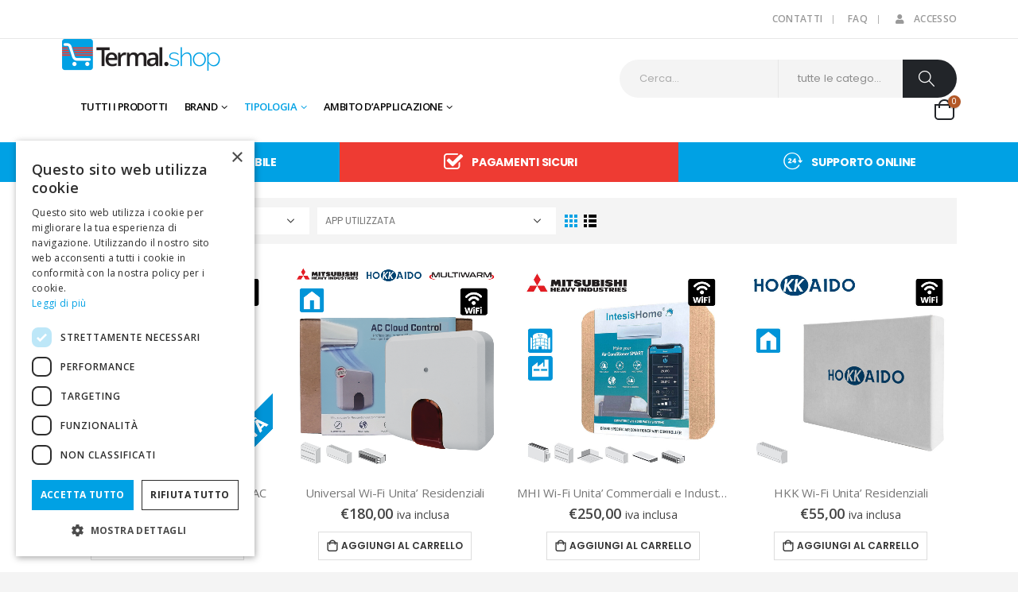

--- FILE ---
content_type: text/html; charset=UTF-8
request_url: https://www.termal-shop.it/categoria-prodotto/tipologia/interfaccia-wi-fi/
body_size: 17819
content:
<!DOCTYPE html>
<html lang="it-IT">
<head>

<script type="text/javascript" charset="UTF-8" src="//cdn.cookie-script.com/s/98639597b27a075a54bc397e12ac7c40.js"></script>	


	
	<meta charset="UTF-8">
	<!--[if IE]><meta http-equiv='X-UA-Compatible' content='IE=edge,chrome=1'><![endif]-->
	<meta name="viewport" content="width=device-width, initial-scale=1.0, minimum-scale=1.0">
	<link rel="profile" href="http://gmpg.org/xfn/11" />
	<link rel="pingback" href="https://www.termal-shop.it/xmlrpc.php" />

		<link rel="shortcut icon" href="//www.termal-shop.it/wp-content/uploads/2020/12/favicon.ico" type="image/x-icon" />
		<link rel="apple-touch-icon" href="//www.termal-shop.it/wp-content/themes/porto/images/logo/apple-touch-icon.png">
		<link rel="apple-touch-icon" sizes="120x120" href="//www.termal-shop.it/wp-content/themes/porto/images/logo/apple-touch-icon_120x120.png">
		<link rel="apple-touch-icon" sizes="76x76" href="//www.termal-shop.it/wp-content/themes/porto/images/logo/apple-touch-icon_76x76.png">
		<link rel="apple-touch-icon" sizes="152x152" href="//www.termal-shop.it/wp-content/themes/porto/images/logo/apple-touch-icon_152x152.png">
	<title>Interfaccia Wi-Fi &#8211; Termal Shop</title>
<link rel='dns-prefetch' href='//www.google.com' />
<link rel='dns-prefetch' href='//fonts.googleapis.com' />
<link rel='dns-prefetch' href='//s.w.org' />
<link rel="alternate" type="application/rss+xml" title="Termal Shop &raquo; Feed" href="https://www.termal-shop.it/feed/" />
<link rel="alternate" type="application/rss+xml" title="Feed Termal Shop &raquo; Interfaccia Wi-Fi Categoria" href="https://www.termal-shop.it/categoria-prodotto/tipologia/interfaccia-wi-fi/feed/" />
		<script>
			window._wpemojiSettings = {"baseUrl":"https:\/\/s.w.org\/images\/core\/emoji\/13.0.1\/72x72\/","ext":".png","svgUrl":"https:\/\/s.w.org\/images\/core\/emoji\/13.0.1\/svg\/","svgExt":".svg","source":{"concatemoji":"https:\/\/www.termal-shop.it\/wp-includes\/js\/wp-emoji-release.min.js?ver=5.6.16"}};
			!function(e,a,t){var n,r,o,i=a.createElement("canvas"),p=i.getContext&&i.getContext("2d");function s(e,t){var a=String.fromCharCode;p.clearRect(0,0,i.width,i.height),p.fillText(a.apply(this,e),0,0);e=i.toDataURL();return p.clearRect(0,0,i.width,i.height),p.fillText(a.apply(this,t),0,0),e===i.toDataURL()}function c(e){var t=a.createElement("script");t.src=e,t.defer=t.type="text/javascript",a.getElementsByTagName("head")[0].appendChild(t)}for(o=Array("flag","emoji"),t.supports={everything:!0,everythingExceptFlag:!0},r=0;r<o.length;r++)t.supports[o[r]]=function(e){if(!p||!p.fillText)return!1;switch(p.textBaseline="top",p.font="600 32px Arial",e){case"flag":return s([127987,65039,8205,9895,65039],[127987,65039,8203,9895,65039])?!1:!s([55356,56826,55356,56819],[55356,56826,8203,55356,56819])&&!s([55356,57332,56128,56423,56128,56418,56128,56421,56128,56430,56128,56423,56128,56447],[55356,57332,8203,56128,56423,8203,56128,56418,8203,56128,56421,8203,56128,56430,8203,56128,56423,8203,56128,56447]);case"emoji":return!s([55357,56424,8205,55356,57212],[55357,56424,8203,55356,57212])}return!1}(o[r]),t.supports.everything=t.supports.everything&&t.supports[o[r]],"flag"!==o[r]&&(t.supports.everythingExceptFlag=t.supports.everythingExceptFlag&&t.supports[o[r]]);t.supports.everythingExceptFlag=t.supports.everythingExceptFlag&&!t.supports.flag,t.DOMReady=!1,t.readyCallback=function(){t.DOMReady=!0},t.supports.everything||(n=function(){t.readyCallback()},a.addEventListener?(a.addEventListener("DOMContentLoaded",n,!1),e.addEventListener("load",n,!1)):(e.attachEvent("onload",n),a.attachEvent("onreadystatechange",function(){"complete"===a.readyState&&t.readyCallback()})),(n=t.source||{}).concatemoji?c(n.concatemoji):n.wpemoji&&n.twemoji&&(c(n.twemoji),c(n.wpemoji)))}(window,document,window._wpemojiSettings);
		</script>
		<style>
img.wp-smiley,
img.emoji {
	display: inline !important;
	border: none !important;
	box-shadow: none !important;
	height: 1em !important;
	width: 1em !important;
	margin: 0 .07em !important;
	vertical-align: -0.1em !important;
	background: none !important;
	padding: 0 !important;
}
</style>
	<link rel='stylesheet' id='berocket_mm_quantity_style-css'  href='https://www.termal-shop.it/wp-content/plugins/minmax-quantity-for-woocommerce/css/shop.css?ver=1.2.13.6' media='all' />
<link rel='stylesheet' id='afreg-front-css-css'  href='https://www.termal-shop.it/wp-content/plugins/user-registration-plugin-for-woocommerce/front/css/afreg_front.css?ver=1.0' media='all' />
<link rel='stylesheet' id='color-spectrum-css-css'  href='https://www.termal-shop.it/wp-content/plugins/user-registration-plugin-for-woocommerce/front/css/afreg_color_spectrum.css?ver=1.0' media='all' />
<link rel='stylesheet' id='wp-block-library-css'  href='https://www.termal-shop.it/wp-includes/css/dist/block-library/style.min.css?ver=5.6.16' media='all' />
<link rel='stylesheet' id='wp-block-library-theme-css'  href='https://www.termal-shop.it/wp-includes/css/dist/block-library/theme.min.css?ver=5.6.16' media='all' />
<link rel='stylesheet' id='wc-block-vendors-style-css'  href='https://www.termal-shop.it/wp-content/plugins/woocommerce/packages/woocommerce-blocks/build/vendors-style.css?ver=3.8.1' media='all' />
<link rel='stylesheet' id='wc-block-style-css'  href='https://www.termal-shop.it/wp-content/plugins/woocommerce/packages/woocommerce-blocks/build/style.css?ver=3.8.1' media='all' />
<link rel='stylesheet' id='contact-form-7-css'  href='https://www.termal-shop.it/wp-content/plugins/contact-form-7/includes/css/styles.css?ver=5.4' media='all' />
<link rel='stylesheet' id='rs-plugin-settings-css'  href='https://www.termal-shop.it/wp-content/plugins/revslider/public/assets/css/rs6.css?ver=6.3.3' media='all' />
<style id='rs-plugin-settings-inline-css'>
#rs-demo-id {}
.tparrows:before{color:#00a1e4;text-shadow:0 0 3px #fff;}.revslider-initialised .tp-loader{z-index:18;}
</style>
<style id='woocommerce-inline-inline-css'>
.woocommerce form .form-row .required { visibility: visible; }
</style>
<link rel='stylesheet' id='yith_wcas_frontend-css'  href='https://www.termal-shop.it/wp-content/plugins/yith-woocommerce-ajax-search/assets/css/yith_wcas_ajax_search.css?ver=1.8.4' media='all' />
<link rel='stylesheet' id='yith-wcan-frontend-css'  href='https://www.termal-shop.it/wp-content/plugins/yith-woocommerce-ajax-navigation/assets/css/frontend.css?ver=3.11.5' media='all' />
<link rel='stylesheet' id='ywot_style-css'  href='https://www.termal-shop.it/wp-content/plugins/yith-woocommerce-order-tracking-premium/assets/css/ywot_style.css?ver=5.6.16' media='all' />
<link rel='stylesheet' id='ywot_font-css'  href='https://www.termal-shop.it/wp-content/plugins/yith-woocommerce-order-tracking-premium/assets/css/fonts.css?ver=5.6.16' media='all' />
<link rel='stylesheet' id='js_composer_front-css'  href='https://www.termal-shop.it/wp-content/plugins/js_composer/assets/css/js_composer.min.css?ver=6.4.2' media='all' />
<link rel='stylesheet' id='porto-google-fonts-css'  href='//fonts.googleapis.com/css?family=Poppins%3A200%2C300%2C400%2C500%2C600%2C700%2C800%7COpen+Sans%3A400%2C600%2C700&#038;ver=5.6.16' media='all' />
<link rel='stylesheet' id='bootstrap-css'  href='https://www.termal-shop.it/wp-content/uploads/porto_styles/bootstrap.css?ver=5.5.3' media='all' />
<link rel='stylesheet' id='porto-plugins-css'  href='https://www.termal-shop.it/wp-content/themes/porto/css/plugins.css?ver=5.6.16' media='all' />
<link rel='stylesheet' id='porto-theme-css'  href='https://www.termal-shop.it/wp-content/themes/porto/css/theme.css?ver=5.6.16' media='all' />
<link rel='stylesheet' id='porto-shortcodes-css'  href='https://www.termal-shop.it/wp-content/uploads/porto_styles/shortcodes.css?ver=5.5.3' media='all' />
<link rel='stylesheet' id='porto-theme-shop-css'  href='https://www.termal-shop.it/wp-content/themes/porto/css/theme_shop.css?ver=5.6.16' media='all' />
<link rel='stylesheet' id='porto-dynamic-style-css'  href='https://www.termal-shop.it/wp-content/uploads/porto_styles/dynamic_style.css?ver=5.5.3' media='all' />
<link rel='stylesheet' id='porto-style-css'  href='https://www.termal-shop.it/wp-content/themes/porto/style.css?ver=5.6.16' media='all' />
<style id='porto-style-inline-css'>
#header .logo,.side-header-narrow-bar-logo{max-width:200px}@media (min-width:1280px){#header .logo{max-width:200px}}@media (max-width:991px){#header .logo{max-width:200px}}@media (max-width:767px){#header .logo{max-width:80px}}@media (min-width:992px){}#header .header-main .header-left,#header .header-main .header-center,#header .header-main .header-right,.fixed-header #header .header-main .header-left,.fixed-header #header .header-main .header-right,.fixed-header #header .header-main .header-center{padding-top:0;padding-bottom:0}@media (max-width:991px){#header .header-main .header-left,#header .header-main .header-center,#header .header-main .header-right,.fixed-header #header .header-main .header-left,.fixed-header #header .header-main .header-right,.fixed-header #header .header-main .header-center{padding-top:15px;padding-bottom:15px}}body.single-product .page-top .breadcrumbs-wrap{padding-right:55px}.shop-loop-before{background:#f4f4f4;padding:12px 2px 2px 12px;margin-bottom:20px;margin-right:0}a.porto-product-filters-toggle,.shop-loop-before .woocommerce-ordering select,.shop-loop-before .woocommerce-viewing select{border:none}.porto-product-filters.style2{margin-bottom:0}.porto_widget_price_filter .widget-title{position:relative}.porto_widget_price_filter .widget-title .toggle{display:inline-block;width:1.8571em;height:1.8571em;line-height:1.7572em;position:absolute;right:-7px;top:50%;margin-top:-0.9em;padding:0;cursor:pointer;font-family:"porto";text-align:center;transition:all 0.25s;color:#222529;font-size:17px}.porto_widget_price_filter{font-weight:500}.porto_widget_price_filter .fields{display:-ms-flexbox;display:flex;align-items:center}.porto_widget_price_filter .fields > *:not(:last-child){margin-right:5px}.porto_widget_price_filter label{font-size:12px;margin-bottom:0}.porto_widget_price_filter .form-control{box-shadow:none;padding:6px;width:50px}.porto_widget_price_filter .widget-title .toggle:before{content:"\e81c"}.porto-product-filters .widget>div>ul,.porto-product-filters .widget>ul{font-size:12px;font-weight:600;border-bottom:none;text-transform:uppercase;padding:0}.porto_widget_price_filter .button{text-transform:uppercase;height:33px;margin-left:9px}.porto-product-filters .widget>div>ul li,.porto-product-filters .widget>ul li{border-top:none}.porto-product-filters .widget_product_categories ul li>a,.porto-product-filters .widget_product_categories ol li>a,.porto-product-filters .porto_widget_price_filter ul li>a,.porto-product-filters .porto_widget_price_filter ol li>a,.porto-product-filters .widget_layered_nav ul li>a,.porto-product-filters .widget_layered_nav ol li>a,.porto-product-filters .widget_layered_nav_filters ul li>a,.porto-product-filters .widget_layered_nav_filters ol li>a,.porto-product-filters .widget_rating_filter ul li>a,.porto-product-filters .widget_rating_filter ol li>a{padding:7px 0}.porto-product-filters .widget_product_categories ul li .toggle{top:7.5px}.widget_product_categories ul li .toggle:before{content:'\f105' !important;font-weight:900;font-family:'Font Awesome 5 Free' !important}.woocommerce-ordering label{display:none}.woocommerce-ordering select{text-transform:uppercase}.porto-product-filters .widget-title{font-family:inherit}.porto-product-filters .widget-title .toggle{display:none}.porto-product-filters .widget{display:block;max-width:none;width:auto;flex:none;padding:0;background:#fff url("https://www.termal-shop.it/wp-content/themes/porto/images/select-bg.svg") no-repeat;background-position:96% -13px;background-size:26px 60px;margin-bottom:10px;margin-top:0;margin-right:10px;position:relative;font-size:.9286em;color:#777}.porto-product-filters .widget:last-child{margin-right:0}.porto-product-filters-body{display:-webkit-inline-flex;display:-ms-inline-flexbox;display:inline-flex;vertical-align:middle}@media (min-width:992px){.porto-product-filters .widget-title{background:none;font-size:inherit !important;border-bottom:none;padding:0;color:inherit !important;font-weight:400;cursor:default;height:34px;line-height:34px;padding:0 10px;width:150px;color:inherit;margin-bottom:0;transition:none}.woocommerce-ordering select{width:160px}.porto-product-filters .widget>div>ul,.porto-product-filters .widget>ul,.porto-product-filters .widget > form{display:none;position:absolute;padding:10px 15px 10px;top:100%;margin-top:9px;left:0;min-width:220px;background:#fff;z-index:99;box-shadow:0 1px 3px rgba(0,0,0,0.15)}.porto-product-filters .opened .widget-title:before{content:'';position:absolute;top:100%;border-bottom:11px solid #e8e8e8;border-left:11px solid transparent;border-right:11px solid transparent;left:20px}.porto-product-filters .opened .widget-title:after{content:'';position:absolute;top:100%;border-bottom:10px solid #fff;border-left:10px solid transparent;border-right:10px solid transparent;left:21px;margin-top:1px;z-index:999}}@media (min-width:992px) and (max-width:1279px){.porto-product-filters .widget-title,.woocommerce-ordering select{width:140px}}@media (max-width:991px){.porto-product-filters .sidebar-toggle{margin-top:50px}.porto-product-filters.mobile-sidebar{position:fixed}.porto-product-filters .widget{float:none;margin-right:0;background:none;margin-bottom:20px;width:100%}.porto-product-filters .row > .widget{padding-left:10px !important;padding-right:10px !important}.porto-product-filters .porto-product-filters-body{height:100%;overflow-x:hidden;overflow-y:scroll;padding:30px 20px 20px;display:block !important;top:0;box-shadow:none}.porto-product-filters .widget-title{padding:0;background:none;border-bottom:none;background:none;pointer-events:none;margin-bottom:15px}.porto-product-filters .widget-title .toggle{display:none}.porto-product-filters .widget>div>ul,.porto-product-filters .widget>ul,.porto-product-filters .widget > form{display:block !important}html.sidebar-opened body .porto-product-filters{-webkit-transform:translate(-260px);transform:translate(-260px)}}html.filter-sidebar-opened body > *{z-index:0}html.filter-sidebar-opened .porto-product-filters{z-index:9001;transition:transform 0.3s ease-in-out;-webkit-transform:translate(0px);transform:translate(0px)}html.filter-sidebar-opened .page-wrapper{left:260px}html.filter-sidebar-opened .porto-product-filters .sidebar-toggle i:before{content:'\f00d'}html.sidebar-opened body .porto-product-filters .sidebar-toggle i:before{content:'\f1de'}.product_meta span.product-stock{display:none !important}nav.woocommerce-MyAccount-navigation ul li.woocommerce-MyAccount-navigation-link--wishlist{display:none !important}.product-content .category-list{display:none !important}.woocommerce-cart-notice{border:1px solid #ee3b33;margin-top:20px;padding:10px}.postid-3651 .woocommerce-tabs,.postid-3650 .woocommerce-tabs{display:none !important}.woocommerce-checkout-payment h3   {font-size:16px !important}.woocommerce-checkout-review-order .order-total .woocommerce-Price-amount bdi {font-size:18px !important}.order-total small.includes_tax span.woocommerce-Price-amount {font-size:18px !important}.porto-product-filters .widget{width:300px !important}.porto-product-filters .widget-title{width:300px !important}.porto-product-filters .widget > ul{min-width:300px !important}form.woocommerce-ordering{display:none !important}.summary span.posted_in{display:none !important}.payment_methods .payment_method_paypal img{max-width:50px !important}.header-col .custom-html{display:none !important}.container{max-width:88%;padding-left:0 !important;padding-right:0 !important}.header-top,ul.products li.product h3,.price{font-family:'Open Sans'}.custom-font4{font-family:'Segoe Script','Savoye LET'}.header-bottom .container{max-width:none}.btn{font-weight:600;text-transform:uppercase;letter-spacing:.15em;padding:1.125em 2.1em;max-width:100%}.home-slider .btn,.porto-ultimate-content-box .btn{padding:1.125em 4em}.porto-sicon-box{margin-bottom:0}html .btn-light{color:#222529}@media (min-width:1365px){.d-sl-block{display:block !important}}.header-top .mega-menu > li.menu-item > a{text-transform:uppercase}#header .searchform input{padding:0 0 0 25px;border-right:1px solid #e7e7e7}@media (min-width:992px){#header .searchform{box-shadow:none;border:none;background:#f4f4f4}#header .searchform select,#header .searchform button,#header .searchform .selectric .label,#header .searchform input{height:48px;line-height:48px}#header .searchform select,#header .searchform .selectric .label{padding:0 20px;width:150px}#header .searchform .selectric-cat{width:150px}#header .searchform button{padding-right:20px;background:#222529;border-radius:0 24px 24px 0;background:#222529;color:#fff;padding:0 25px 0 20px;font-size:20px}#header .logo{margin-right:1rem}#header .searchform button i:before{font-weight:400}}@media (min-width:1500px){#header .searchform-popup{margin-right:1em}.main-content-wrap > .col-lg-9{-ms-flex:0 0 80%;flex:0 0 80%;max-width:80%}.main-content-wrap > .col-lg-3{-ms-flex:0 0 20%;flex:0 0 20%;max-width:20%}.porto-products-filter-body:not(.opened) .main-content{margin-left:-20%}}@media (min-width:1560px){#header .searchform.searchform-cats input{width:350px}}.header-bottom .porto-block{width:100%;margin:0}.header-bottom .header-left{-ms-flex:1;flex:1}#mini-cart .minicart-icon{width:25px;height:20px;border:2px solid #222529;border-radius:0 0 5px 5px;position:relative;margin:6px 0 0}#mini-cart .minicart-icon:before{content:'';position:absolute;border:2px solid;border-color:inherit;border-bottom:none;border-radius:10px 10px 0 0;left:50%;top:-8px;margin-left:-7.5px;width:15px;height:11px}#mini-cart .cart-items{background-color:#b35827;font-weight:400}.sticky-header #mini-cart .minicart-icon{border-color:#222529}#header .wishlist i{font-size:27px;position:relative;top:1px}@media (max-width:1380px){#header .searchform.searchform-cats input{width:200px}}@media (max-width:1260px){#header .searchform{display:none;position:absolute;top:100%;right:-25px;margin-top:10px}#header .searchform-popup .search-toggle{display:block;font-size:21px;width:30px}}@media (max-width:991px){#header .top-links{display:none}}.page-top .breadcrumbs-wrap{font-size:10px;font-weight:600;letter-spacing:.05em}.slider-title,.porto-related-products .slider-title{letter-spacing:.15em;margin-bottom:2.25rem}body.woocommerce-page.archive .sidebar-content{border:none}body.woocommerce-page.archive .sidebar-content aside.widget{padding:0 0 0 15px;border-bottom:none;margin-bottom:30px}.woocommerce-page .sidebar-content .widget-title{font-size:12px;font-weight:600;color:#000;letter-spacing:.05em;border-bottom:1px solid #e7e7e7 !important;padding-bottom:6px !important}body.woocommerce-page.archive .sidebar-content .widget .widget-title{margin-left:-15px}.sidebar .product-categories li > a,.widget > div > ul,.widget > ul{font-size:12px;font-weight:400}.sidebar-content .filter-item-list{display:block}.sidebar-content .filter-item-list .filter-color{margin-bottom:15px;text-indent:35px;line-height:10px;width:18px;height:18px}.widget_product_categories .widget-title .toggle,.widget_price_filter .widget-title .toggle,.widget_layered_nav .widget-title .toggle,.widget_layered_nav_filters .widget-title .toggle,.widget_rating_filter .widget-title .toggle{right:-4px}.related.products .slider-title{border-bottom:none;text-align:center;padding-bottom:0}ul.products li.product-col .add_to_cart_button{font-weight:600}.add-links .add_to_cart_button,.add-links .add_to_cart_read_more{font-size:12px}.footer-top .widget{margin:0 30px 20px 0}@media (min-width:1340px){.footer-top .widget{max-width:42%}}.footer-top .jr-insta-thumb .thumbnails{display:none}.jr-insta-thumb ul.thumbnails li{position:relative}.jr-insta-thumb ul.thumbnails li:before{content:'';position:absolute;left:0;top:0;right:0;width:100%;height:100%;background:#222529;opacity:.8;transition:opacity .25s}.jr-insta-thumb ul.thumbnails li:hover:before{opacity:0}.footer-top .widget:last-child{margin:0 0 20px 0}.footer-top .widget-block{margin-left:-6vw;margin-right:-6vw;flex:0 0 calc(100% + 12vw);max-width:calc(100% + 12vw)}.footer-top .container{display:flex;flex-wrap:wrap;align-items:center}.footer-top .follow-us{display:flex;flex:1;justify-content:flex-end;white-space:nowrap}.footer-top .follow-us .share-links a{box-shadow:none;margin-left:2em}.footer-top .widget_wysija_cont{width:650px;max-width:100%}.footer-top .wysija-paragraph{width:99%}.footer-top .widget_wysija_cont > *{vertical-align:top}.footer-top .wysija-input{height:48px;border-radius:24px 0 0 24px;padding-left:20px;font-size:12px;font-style:italic;border:none}.footer-top .wysija-submit{height:48px;padding:0 25px;color:#222529;font-size:1em;letter-spacing:0;border-radius:0 24px 24px 0;box-shadow:none}#footer .widget-title{font-size:1.23em;text-transform:none}#footer .footer-main > .container:after{content:'';display:block;position:absolute;left:10px;right:10px;bottom:0;border-top:1px solid #32363c}#footer .footer-bottom{font-size:1em}@media (min-width:992px){.footer-main .col-lg-3:last-child{text-align:right}}
</style>
<link rel='stylesheet' id='styles-child-css'  href='https://www.termal-shop.it/wp-content/themes/porto-child/style.css?ver=5.6.16' media='all' />
<script src='https://www.termal-shop.it/wp-includes/js/jquery/jquery.min.js?ver=3.5.1' id='jquery-core-js'></script>
<script src='https://www.termal-shop.it/wp-includes/js/jquery/jquery-migrate.min.js?ver=3.3.2' id='jquery-migrate-js'></script>
<script src='https://www.termal-shop.it/wp-content/plugins/user-registration-plugin-for-woocommerce/front/js/afreg_front.js?ver=1.0' id='afreg-front-js-js'></script>
<script src='https://www.termal-shop.it/wp-content/plugins/user-registration-plugin-for-woocommerce/front/js/afreg_color_spectrum.js?ver=1.0' id='color-spectrum-js-js'></script>
<script src='//www.google.com/recaptcha/api.js?ver=1.0' id='Google reCaptcha JS-js'></script>
<script src='https://www.termal-shop.it/wp-content/plugins/minmax-quantity-for-woocommerce//js/frontend.js?ver=5.6.16' id='berocket-front-cart-js-js'></script>
<script src='https://www.termal-shop.it/wp-content/plugins/revslider/public/assets/js/rbtools.min.js?ver=6.3.3' id='tp-tools-js'></script>
<script src='https://www.termal-shop.it/wp-content/plugins/revslider/public/assets/js/rs6.min.js?ver=6.3.3' id='revmin-js'></script>
<script src='https://www.termal-shop.it/wp-content/plugins/woocommerce/assets/js/jquery-blockui/jquery.blockUI.min.js?ver=2.70' id='jquery-blockui-js'></script>
<script id='wc-add-to-cart-js-extra'>
var wc_add_to_cart_params = {"ajax_url":"\/wp-admin\/admin-ajax.php","wc_ajax_url":"\/?wc-ajax=%%endpoint%%","i18n_view_cart":"Visualizza carrello","cart_url":"https:\/\/www.termal-shop.it\/carrello\/","is_cart":"","cart_redirect_after_add":"no"};
</script>
<script src='https://www.termal-shop.it/wp-content/plugins/woocommerce/assets/js/frontend/add-to-cart.min.js?ver=4.8.0' id='wc-add-to-cart-js'></script>
<script src='https://www.termal-shop.it/wp-content/plugins/js_composer/assets/js/vendors/woocommerce-add-to-cart.js?ver=6.4.2' id='vc_woocommerce-add-to-cart-js-js'></script>
<link rel="https://api.w.org/" href="https://www.termal-shop.it/wp-json/" /><link rel="EditURI" type="application/rsd+xml" title="RSD" href="https://www.termal-shop.it/xmlrpc.php?rsd" />
<link rel="wlwmanifest" type="application/wlwmanifest+xml" href="https://www.termal-shop.it/wp-includes/wlwmanifest.xml" /> 
<meta name="generator" content="WordPress 5.6.16" />
<meta name="generator" content="WooCommerce 4.8.0" />
<style></style>	<noscript><style>.woocommerce-product-gallery{ opacity: 1 !important; }</style></noscript>
	<meta name="generator" content="Powered by WPBakery Page Builder - drag and drop page builder for WordPress."/>
<meta name="generator" content="Powered by Slider Revolution 6.3.3 - responsive, Mobile-Friendly Slider Plugin for WordPress with comfortable drag and drop interface." />
<script type="text/javascript">function setREVStartSize(e){
			//window.requestAnimationFrame(function() {				 
				window.RSIW = window.RSIW===undefined ? window.innerWidth : window.RSIW;	
				window.RSIH = window.RSIH===undefined ? window.innerHeight : window.RSIH;	
				try {								
					var pw = document.getElementById(e.c).parentNode.offsetWidth,
						newh;
					pw = pw===0 || isNaN(pw) ? window.RSIW : pw;
					e.tabw = e.tabw===undefined ? 0 : parseInt(e.tabw);
					e.thumbw = e.thumbw===undefined ? 0 : parseInt(e.thumbw);
					e.tabh = e.tabh===undefined ? 0 : parseInt(e.tabh);
					e.thumbh = e.thumbh===undefined ? 0 : parseInt(e.thumbh);
					e.tabhide = e.tabhide===undefined ? 0 : parseInt(e.tabhide);
					e.thumbhide = e.thumbhide===undefined ? 0 : parseInt(e.thumbhide);
					e.mh = e.mh===undefined || e.mh=="" || e.mh==="auto" ? 0 : parseInt(e.mh,0);		
					if(e.layout==="fullscreen" || e.l==="fullscreen") 						
						newh = Math.max(e.mh,window.RSIH);					
					else{					
						e.gw = Array.isArray(e.gw) ? e.gw : [e.gw];
						for (var i in e.rl) if (e.gw[i]===undefined || e.gw[i]===0) e.gw[i] = e.gw[i-1];					
						e.gh = e.el===undefined || e.el==="" || (Array.isArray(e.el) && e.el.length==0)? e.gh : e.el;
						e.gh = Array.isArray(e.gh) ? e.gh : [e.gh];
						for (var i in e.rl) if (e.gh[i]===undefined || e.gh[i]===0) e.gh[i] = e.gh[i-1];
											
						var nl = new Array(e.rl.length),
							ix = 0,						
							sl;					
						e.tabw = e.tabhide>=pw ? 0 : e.tabw;
						e.thumbw = e.thumbhide>=pw ? 0 : e.thumbw;
						e.tabh = e.tabhide>=pw ? 0 : e.tabh;
						e.thumbh = e.thumbhide>=pw ? 0 : e.thumbh;					
						for (var i in e.rl) nl[i] = e.rl[i]<window.RSIW ? 0 : e.rl[i];
						sl = nl[0];									
						for (var i in nl) if (sl>nl[i] && nl[i]>0) { sl = nl[i]; ix=i;}															
						var m = pw>(e.gw[ix]+e.tabw+e.thumbw) ? 1 : (pw-(e.tabw+e.thumbw)) / (e.gw[ix]);					
						newh =  (e.gh[ix] * m) + (e.tabh + e.thumbh);
					}				
					if(window.rs_init_css===undefined) window.rs_init_css = document.head.appendChild(document.createElement("style"));					
					document.getElementById(e.c).height = newh+"px";
					window.rs_init_css.innerHTML += "#"+e.c+"_wrapper { height: "+newh+"px }";				
				} catch(e){
					console.log("Failure at Presize of Slider:" + e)
				}					   
			//});
		  };</script>
<noscript><style> .wpb_animate_when_almost_visible { opacity: 1; }</style></noscript>	
<!-- Matomo -->
<script>
  var _paq = window._paq = window._paq || [];
  /* tracker methods like "setCustomDimension" should be called before "trackPageView" */
  _paq.push(['trackPageView']);
  _paq.push(['enableLinkTracking']);
  (function() {
    var u="https://analytics.termal.it/";
    _paq.push(['setTrackerUrl', u+'matomo.php']);
    _paq.push(['setSiteId', '9']);
    var d=document, g=d.createElement('script'), s=d.getElementsByTagName('script')[0];
    g.async=true; g.src=u+'matomo.js'; s.parentNode.insertBefore(g,s);
  })();
</script>
<!-- End Matomo Code -->

	
<script>

(function(){
  var s = document.createElement('script'),
  e = !document.body ? document.querySelector('head') :
  document.body;
  s.src = 'https://eu.acsbapp.com/apps/app/dist/js/app.js';
  s.async = true;
  s.onload = function(){
    acsbJS.init({
      statementLink : '',
      footerHtml :  '<a  href="https://www.accessiway.com/" target="_blank">AccessiWay. The Web Accessibility Solution</a>',
      hideMobile : false,
      hideTrigger : false,
      language : 'it',
      position : 'right',
      leadColor : '#146ff8',
      triggerColor : '#146ff8',
      triggerRadius : '50%',
      triggerPositionX : 'right',
      triggerPositionY : 'top',
      triggerIcon : 'people',
      triggerSize : 'medium',
      triggerOffsetX : 20,
      triggerOffsetY : 20,
      mobile : {
        triggerSize : 'medium',
        triggerPositionX : 'right',
        triggerPositionY : 'bottom',
        triggerOffsetX : 10,
        triggerOffsetY : 10,
        triggerRadius : '50%'
      }
   });
  };
  e.appendChild(s);
}());

</script>
	
	
	
</head>
<body class="archive tax-product_cat term-interfaccia-wi-fi term-124 wp-embed-responsive theme-porto woocommerce woocommerce-page woocommerce-no-js yith-wcan-free full blog-1 wpb-js-composer js-comp-ver-6.4.2 vc_responsive">

	<div class="page-wrapper"><!-- page wrapper -->

		
								<!-- header wrapper -->
			<div class="header-wrapper">
								

	<header id="header" class="header-builder">
	
	<div class="header-top"><div class="header-row container"><div class="header-col header-left"></div><div class="header-col header-right"><ul id="menu-top-navigation" class="top-links mega-menu show-arrow"><li id="nav-menu-item-3386" class="menu-item menu-item-type-post_type menu-item-object-page narrow"><a href="https://www.termal-shop.it/contatti/">Contatti</a></li>
<li id="nav-menu-item-3295" class="menu-item menu-item-type-post_type menu-item-object-page narrow"><a href="https://www.termal-shop.it/frequently-asked-questions/">Faq</a></li>
<li class="menu-item"><a class="porto-link-login" href="https://www.termal-shop.it/il-mio-account/"><i class="fas fa-user"></i>Accesso</a></li></ul></div></div></div><div class="header-main"><div class="header-row container"><div class="header-col header-left"><a class="mobile-toggle"><i class="fas fa-bars"></i></a>		<div class="logo">
		<a href="https://www.termal-shop.it/" title="Termal Shop - "  rel="home">
		<img class="img-responsive standard-logo retina-logo" src="//www.termal-shop.it/wp-content/uploads/2020/11/logo-termal-shop.png" alt="Termal Shop" />	</a>
			</div>
		<ul id="menu-main-menu-02" class="main-menu mega-menu show-arrow"><li id="nav-menu-item-3436" class="menu-item menu-item-type-post_type menu-item-object-page narrow"><a href="https://www.termal-shop.it/shop/">Tutti i prodotti</a></li>
<li id="nav-menu-item-3238" class="menu-item menu-item-type-taxonomy menu-item-object-product_cat menu-item-has-children has-sub narrow"><a href="https://www.termal-shop.it/categoria-prodotto/brand/">Brand</a>
<div class="popup"><div class="inner" style=""><ul class="sub-menu">
	<li id="nav-menu-item-3418" class="menu-item menu-item-type-taxonomy menu-item-object-product_cat" data-cols="1"><a href="https://www.termal-shop.it/categoria-prodotto/brand/mitsubishi-heavy-industries/">Mitsubishi Heavy Industries</a></li>
	<li id="nav-menu-item-3417" class="menu-item menu-item-type-taxonomy menu-item-object-product_cat" data-cols="1"><a href="https://www.termal-shop.it/categoria-prodotto/brand/hokkaido/">Hokkaido</a></li>
	<li id="nav-menu-item-3419" class="menu-item menu-item-type-taxonomy menu-item-object-product_cat" data-cols="1"><a href="https://www.termal-shop.it/categoria-prodotto/brand/multiwarm/">Multiwarm</a></li>
</ul></div></div>
</li>
<li id="nav-menu-item-3240" class="menu-item menu-item-type-taxonomy menu-item-object-product_cat current-product_cat-ancestor current-menu-ancestor current-menu-parent current-product_cat-parent menu-item-has-children active has-sub narrow"><a href="https://www.termal-shop.it/categoria-prodotto/tipologia/" class=" current">Tipologia</a>
<div class="popup"><div class="inner" style=""><ul class="sub-menu">
	<li id="nav-menu-item-3422" class="menu-item menu-item-type-taxonomy menu-item-object-product_cat current-menu-item active" data-cols="1"><a href="https://www.termal-shop.it/categoria-prodotto/tipologia/interfaccia-wi-fi/">Interfaccia Wi-Fi</a></li>
	<li id="nav-menu-item-3421" class="menu-item menu-item-type-taxonomy menu-item-object-product_cat" data-cols="1"><a href="https://www.termal-shop.it/categoria-prodotto/tipologia/centralina-wi-fi/">Centralina Wi-Fi</a></li>
	<li id="nav-menu-item-3777" class="menu-item menu-item-type-taxonomy menu-item-object-product_cat" data-cols="1"><a href="https://www.termal-shop.it/categoria-prodotto/tipologia/servizi/">Servizi</a></li>
</ul></div></div>
</li>
<li id="nav-menu-item-3412" class="menu-item menu-item-type-taxonomy menu-item-object-product_cat menu-item-has-children has-sub narrow"><a href="https://www.termal-shop.it/categoria-prodotto/ambito-di-applicazione/">Ambito d&#8217;applicazione</a>
<div class="popup"><div class="inner" style=""><ul class="sub-menu">
	<li id="nav-menu-item-3425" class="menu-item menu-item-type-taxonomy menu-item-object-product_cat" data-cols="1"><a href="https://www.termal-shop.it/categoria-prodotto/ambito-di-applicazione/residenziale/">Residenziale</a></li>
	<li id="nav-menu-item-3423" class="menu-item menu-item-type-taxonomy menu-item-object-product_cat" data-cols="1"><a href="https://www.termal-shop.it/categoria-prodotto/ambito-di-applicazione/commerciale/">Commerciale</a></li>
	<li id="nav-menu-item-3424" class="menu-item menu-item-type-taxonomy menu-item-object-product_cat" data-cols="1"><a href="https://www.termal-shop.it/categoria-prodotto/ambito-di-applicazione/industriale/">Industriale</a></li>
</ul></div></div>
</li>
</ul></div><div class="header-col header-right"><div class="searchform-popup"><a class="search-toggle"><i class="fas fa-search"></i><span class="search-text">Ricerca</span></a>
<form role="search" method="get" id="yith-ajaxsearchform" action="https://www.termal-shop.it/" class="yith-ajaxsearchform-container yith-ajaxsearchform-container110647046 searchform searchform-cats">
	<fieldset>
	
		<span class="text"><input name="s" id="yith-s" class="yith-s" type="text" value="" placeholder="Cerca..." /></span>
		<select  name='product_cat' id='product_cat' class='cat' >
	<option value='0'>tutte le categorie</option>
	<option class="level-0" value="brand">Brand</option>
	<option class="level-1" value="mitsubishi-heavy-industries">&nbsp;&nbsp;&nbsp;Mitsubishi Heavy Industries</option>
	<option class="level-1" value="hokkaido">&nbsp;&nbsp;&nbsp;Hokkaido</option>
	<option class="level-1" value="multiwarm">&nbsp;&nbsp;&nbsp;Multiwarm</option>
	<option class="level-1" value="hokkaido-brand">&nbsp;&nbsp;&nbsp;HOKKAIDO BRAND</option>
	<option class="level-1" value="multiwarm-brand">&nbsp;&nbsp;&nbsp;MULTIWARM BRAND</option>
	<option class="level-0" value="tipologia">Tipologia</option>
	<option class="level-1" value="interfaccia-wi-fi">&nbsp;&nbsp;&nbsp;Interfaccia Wi-Fi</option>
	<option class="level-1" value="centralina-wi-fi">&nbsp;&nbsp;&nbsp;Centralina Wi-Fi</option>
	<option class="level-1" value="servizi">&nbsp;&nbsp;&nbsp;Servizi</option>
	<option class="level-0" value="ambito-di-applicazione">Ambito d&#8217;applicazione</option>
	<option class="level-1" value="residenziale">&nbsp;&nbsp;&nbsp;Residenziale</option>
	<option class="level-1" value="commerciale">&nbsp;&nbsp;&nbsp;Commerciale</option>
	<option class="level-1" value="industriale">&nbsp;&nbsp;&nbsp;Industriale</option>
</select>
		<span class="button-wrap"><button class="btn" id="yith-searchsubmit" title="Ricerca" type="submit"><i class="fas fa-search"></i></button></span>
		<input type="hidden" name="post_type" value="product" />
			</fieldset>
</form>

<script type="text/javascript">
jQuery(function($){
	var search_loader_url = 'https://www.termal-shop.it/wp-content/themes/porto/images/ajax-loader@2x.gif';
		var ajax_url = '/wp-admin/admin-ajax.php?';

	var yith_search = $('.yith-ajaxsearchform-container110647046 .yith-s').yithautocomplete({
		minChars: 3,
		appendTo: '.yith-ajaxsearchform-container110647046',
		serviceUrl: function() {
						var val = $('.yith-ajaxsearchform-container110647046 .cat').val();
						if (val != '0') {
				return ajax_url + 'action=yith_ajax_search_products' + '&product_cat=' + val;
			} else {
				return ajax_url + 'action=yith_ajax_search_products';
			}
		},
		onSearchStart: function(){
			$(this).css('background', 'url('+search_loader_url+') no-repeat 97% center');
			$(this).css('background-size', '16px 16px');
		},
		onSearchComplete: function(){
			$(this).css('background', 'transparent');
		},

		onSelect: function (suggestion) {
			if( suggestion.id != -1 ) {
				window.location.href = suggestion.url;
			}
		},
		formatResult: function (suggestion, currentValue) {
			var pattern = '(' + $.YithAutocomplete.utils.escapeRegExChars(currentValue) + ')';
			var html = '';

			if ( typeof suggestion.img !== 'undefined' ) {
				html += suggestion.img;
			}

			html += '<div class="yith_wcas_result_content"><div class="title">';
			html += suggestion.value.replace(new RegExp(pattern, 'gi'), '<strong>$1<\/strong>');
			html += '</div>';

			if ( typeof suggestion.div_badge_open !== 'undefined' ) {
				html += suggestion.div_badge_open;
			}

			if ( typeof suggestion.on_sale !== 'undefined' ) {
				html += suggestion.on_sale;
			}

			if ( typeof suggestion.featured !== 'undefined' ) {
				html += suggestion.featured;
			}

			if ( typeof suggestion.div_badge_close !== 'undefined' ) {
				html += suggestion.div_badge_close;
			}

			if ( typeof suggestion.price !== 'undefined' && suggestion.price != '' ) {
				html += ' ' + suggestion.price;
			}

			if ( typeof suggestion.excerpt !== 'undefined' ) {
				html += ' ' +  suggestion.excerpt.replace(new RegExp(pattern, 'gi'), '<strong>$1<\/strong>');
			}

			html += '</div>';

			return html;
		}
	});

	$('.yith-ajaxsearchform-container110647046 .cat').on('change', function() {
		$('.yith-ajaxsearchform-container110647046 .yith-s').focus();
	});
});
</script>
</div><div class="custom-html ml-3"><a href="https://www.termal-shop.it/wishlist/" class="wishlist"><i class="porto-icon-wishlist-2"></i></a></div>		<div id="mini-cart" class="mini-cart simple">
			<div class="cart-head">
			<span class="cart-icon"><i class="minicart-icon porto-icon-bag-2"></i><span class="cart-items">0</span></span><span class="cart-items-text">0 items</span>			</div>
					<div class="cart-popup widget_shopping_cart">
				<div class="widget_shopping_cart_content">
									<div class="cart-loading"></div>
								</div>
			</div>
						</div>
		</div></div></div><div class="header-bottom"><div class="header-row container"><div class="header-col header-left"><div class="porto-block"><style>.vc_custom_1610012713458{padding-top: 12px !important;padding-right: 10px !important;padding-bottom: 12px !important;padding-left: 10px !important;}.vc_custom_1610012760836{padding-top: 12px !important;padding-right: 10px !important;padding-bottom: 12px !important;padding-left: 10px !important;background-color: #ee3b33 !important;}.vc_custom_1610012788124{padding-top: 12px !important;padding-right: 10px !important;padding-bottom: 12px !important;padding-left: 10px !important;}.header-bottom-bar .porto-sicon-box { -ms-flex-pack: center; justify-content: center }
.header-bottom-bar .porto-sicon-default .porto-icon { margin-right: .5rem; }</style><div class="vc_row wpb_row row header-bottom-bar no-padding section section-primary mt-0 mb-0 pt-0 pb-0 section-no-borders vc_row-o-content-middle vc_row-flex"><div class="position-static vc_column_container col-md-12"><div class="wpb_wrapper vc_column-inner"><div class="porto-carousel owl-carousel has-ccols ccols-xl-3 ccols-lg-3 ccols-md-2 ccols-1 mb-0" data-plugin-options="{&quot;stagePadding&quot;:0,&quot;margin&quot;:0,&quot;autoplay&quot;:&quot;yes&quot;,&quot;autoplayTimeout&quot;:3000,&quot;autoplayHoverPause&quot;:&quot;true&quot;,&quot;items&quot;:3,&quot;lg&quot;:3,&quot;md&quot;:2,&quot;sm&quot;:1,&quot;xs&quot;:1,&quot;nav&quot;:false,&quot;dots&quot;:false,&quot;animateIn&quot;:&quot;fadeIn&quot;,&quot;animateOut&quot;:&quot;fadeOut&quot;,&quot;loop&quot;:&quot;yes&quot;,&quot;center&quot;:false,&quot;video&quot;:false,&quot;lazyLoad&quot;:false,&quot;fullscreen&quot;:false}"><a class="porto-sicon-box-link" href="https://www.termal-shop.it/spedizioni-e-resi/"><div class="porto-sicon-box  vc_custom_1610012713458 mb-0 style_1 default-icon"><div class="porto-sicon-default"><div id="porto-icon-656647815691ce0e0bfe48" class="porto-just-icon-wrapper" style="text-align:center;"><div class="porto-icon none" style="color:#ffffff;font-size:26px;display:inline-block;"><i class="porto-icon-shipping"></i></div></div></div><div class="porto-sicon-header"><h3 class="porto-sicon-title" style="font-weight:700;font-size:14px;line-height:16px;letter-spacing:-0.02em;color:#ffffff;">SPEDIZIONE VELOCE E AFFIDABILE</h3></div> <!-- header --></div><!-- porto-sicon-box --></a><a class="porto-sicon-box-link" href="https://www.termal-shop.it/pagamenti/"><div class="porto-sicon-box  vc_custom_1610012760836 mb-0 style_1 default-icon"><div class="porto-sicon-default"><div id="porto-icon-729845339691ce0e0c0183" class="porto-just-icon-wrapper" style="text-align:center;"><div class="porto-icon none" style="color:#ffffff;font-size:26px;display:inline-block;"><i class="porto-icon-check"></i></div></div></div><div class="porto-sicon-header"><h3 class="porto-sicon-title" style="font-weight:700;font-size:14px;line-height:16px;letter-spacing:-0.02em;color:#ffffff;">PAGAMENTI SICURI</h3></div> <!-- header --></div><!-- porto-sicon-box --></a><a class="porto-sicon-box-link" href="mailto:supporto@termal-shop.it"><div class="porto-sicon-box  vc_custom_1610012788124 mb-0 style_1 default-icon"><div class="porto-sicon-default"><div id="porto-icon-36983002691ce0e0c04ae" class="porto-just-icon-wrapper" style="text-align:center;"><div class="porto-icon none" style="color:#ffffff;font-size:26px;display:inline-block;"><i class="porto-icon-support"></i></div></div></div><div class="porto-sicon-header"><h3 class="porto-sicon-title" style="font-weight:700;font-size:14px;line-height:16px;letter-spacing:-0.02em;color:#ffffff;">SUPPORTO ONLINE</h3></div> <!-- header --></div><!-- porto-sicon-box --></a></div></div></div></div></div></div></div></div>	</header>

							</div>
			<!-- end header wrapper -->
		
		
		
		<div id="main" class="column1 boxed no-breadcrumbs"><!-- main -->

			<div class="container">
			<div class="row main-content-wrap">

			<!-- main content -->
			<div class="main-content col-lg-12">

			

<div id="primary" class="content-area"><main id="content" class="site-main" role="main">




	<div class="woocommerce-notices-wrapper"></div><div class="shop-loop-before"><div class="porto-product-filters style2 mobile-sidebar"><div class="porto-product-filters-body"><aside id="yith-woo-ajax-navigation-5" class="widget yith-woocommerce-ajax-product-filter yith-woo-ajax-navigation woocommerce widget_layered_nav"><h3 class="widget-title">Unità interne compatibili</h3><ul class='yith-wcan-list yith-wcan '><li ><a  href="/categoria-prodotto/tipologia/interfaccia-wi-fi/?filter_unita-interne-compatibili=canalizzabile">Canalizzabile</a></li><li ><a  href="/categoria-prodotto/tipologia/interfaccia-wi-fi/?filter_unita-interne-compatibili=canalizzabile-a-alta-prevalenza">Canalizzabile a alta prevalenza</a></li><li ><a  href="/categoria-prodotto/tipologia/interfaccia-wi-fi/?filter_unita-interne-compatibili=canalizzabile-a-bassa-prevalenza">Canalizzabile a bassa prevalenza</a></li><li ><a  href="/categoria-prodotto/tipologia/interfaccia-wi-fi/?filter_unita-interne-compatibili=canalizzabile-a-media-prevalenza">Canalizzabile a media prevalenza</a></li><li ><a  href="/categoria-prodotto/tipologia/interfaccia-wi-fi/?filter_unita-interne-compatibili=canalizzabile-a-tuttaria-esterna">Canalizzabile a tutt'aria esterna</a></li><li ><a  href="/categoria-prodotto/tipologia/interfaccia-wi-fi/?filter_unita-interne-compatibili=canalizzabile-a-tuttaria-esterna-2">Canalizzabile a tutt’aria esterna</a></li><li ><a  href="/categoria-prodotto/tipologia/interfaccia-wi-fi/?filter_unita-interne-compatibili=canalizzabile-compatto">Canalizzabile compatto</a></li><li ><a  href="/categoria-prodotto/tipologia/interfaccia-wi-fi/?filter_unita-interne-compatibili=cassetta-4-vie">Cassetta 4 vie</a></li><li ><a  href="/categoria-prodotto/tipologia/interfaccia-wi-fi/?filter_unita-interne-compatibili=cassetta-4-vie-compatta">Cassetta 4 vie compatta</a></li><li ><a  href="/categoria-prodotto/tipologia/interfaccia-wi-fi/?filter_unita-interne-compatibili=cassetta-big">Cassetta big</a></li><li ><a  href="/categoria-prodotto/tipologia/interfaccia-wi-fi/?filter_unita-interne-compatibili=cassetta-compatta">Cassetta compatta</a></li><li ><a  href="/categoria-prodotto/tipologia/interfaccia-wi-fi/?filter_unita-interne-compatibili=cassette">Cassette</a></li><li ><a  href="/categoria-prodotto/tipologia/interfaccia-wi-fi/?filter_unita-interne-compatibili=console">Console</a></li><li ><a  href="/categoria-prodotto/tipologia/interfaccia-wi-fi/?filter_unita-interne-compatibili=parete">Parete</a></li><li ><a  href="/categoria-prodotto/tipologia/interfaccia-wi-fi/?filter_unita-interne-compatibili=pavimento-soffitto">Pavimento/soffitto</a></li><li ><a  href="/categoria-prodotto/tipologia/interfaccia-wi-fi/?filter_unita-interne-compatibili=pavimento-a-incasso">Pavimento a incasso</a></li><li ><a  href="/categoria-prodotto/tipologia/interfaccia-wi-fi/?filter_unita-interne-compatibili=soffitto">Soffitto</a></li></ul></aside><aside id="yith-woo-ajax-navigation-6" class="widget yith-woocommerce-ajax-product-filter yith-woo-ajax-navigation woocommerce widget_layered_nav"><h3 class="widget-title">App utilizzata</h3><ul class='yith-wcan-list yith-wcan '><li ><a  href="/categoria-prodotto/tipologia/interfaccia-wi-fi/?filter_app-utilizzata=airconwithme">Airconwithme</a></li><li ><a  href="/categoria-prodotto/tipologia/interfaccia-wi-fi/?filter_app-utilizzata=ewpe">Ewpe</a></li><li ><a  href="/categoria-prodotto/tipologia/interfaccia-wi-fi/?filter_app-utilizzata=g-cloud">G-Cloud</a></li><li ><a  href="/categoria-prodotto/tipologia/interfaccia-wi-fi/?filter_app-utilizzata=nethome-plus">NetHome Plus</a></li></ul></aside></div></div><a href="#" class="porto-product-filters-toggle sidebar-toggle d-inline-flex d-lg-none"><svg data-name="Layer 3" id="Layer_3" viewBox="0 0 32 32" xmlns="http://www.w3.org/2000/svg"><line class="cls-1" x1="15" x2="26" y1="9" y2="9"/><line class="cls-1" x1="6" x2="9" y1="9" y2="9"/><line class="cls-1" x1="23" x2="26" y1="16" y2="16"/><line class="cls-1" x1="6" x2="17" y1="16" y2="16"/><line class="cls-1" x1="17" x2="26" y1="23" y2="23"/><line class="cls-1" x1="6" x2="11" y1="23" y2="23"/><path class="cls-2" d="M14.5,8.92A2.6,2.6,0,0,1,12,11.5,2.6,2.6,0,0,1,9.5,8.92a2.5,2.5,0,0,1,5,0Z"/><path class="cls-2" d="M22.5,15.92a2.5,2.5,0,1,1-5,0,2.5,2.5,0,0,1,5,0Z"/><path class="cls-3" d="M21,16a1,1,0,1,1-2,0,1,1,0,0,1,2,0Z"/><path class="cls-2" d="M16.5,22.92A2.6,2.6,0,0,1,14,25.5a2.6,2.6,0,0,1-2.5-2.58,2.5,2.5,0,0,1,5,0Z"/></svg> <span>Filter</span></a><form class="woocommerce-ordering" method="get">
	<label>Ordina per: </label>
	<select name="orderby" class="orderby" aria-label="Ordine negozio">
					<option value="menu_order"  selected='selected'>Ordinamento predefinito</option>
					<option value="popularity" >Popolarità</option>
					<option value="date" >Ordina in base al più recente</option>
					<option value="price" >Prezzo: dal più economico</option>
					<option value="price-desc" >Prezzo: dal più caro</option>
			</select>
	<input type="hidden" name="paged" value="1" />

	</form>
<nav class="woocommerce-pagination"></nav>	<div class="gridlist-toggle">
		<a href="#" id="grid" title="Vista a griglia" class="active"></a><a href="#" id="list" title="Visualizzazione elenco"></a>
	</div>
	</div>
	
	<div class="archive-products">

		<ul class="products products-container skeleton-loading grid pcols-lg-4 pcols-md-3 pcols-xs-3 pcols-ls-2 pwidth-lg-4 pwidth-md-3 pwidth-xs-2 pwidth-ls-1"
	 data-product_layout="product-default">
<script type="text/template">"\t\t\n<li class=\"product-col product-default product type-product post-5396 status-publish first instock product_cat-ambito-di-applicazione product_cat-brand product_cat-interfaccia-wi-fi product_cat-mitsubishi-heavy-industries product_cat-residenziale product_cat-tipologia has-post-thumbnail featured taxable shipping-taxable purchasable product-type-simple\">\n<div class=\"product-inner\">\n\t\n\t<div class=\"product-image\">\n\n\t\t<a  href=\"https:\/\/www.termal-shop.it\/prodotto\/mhi-wi-fi-unita-residenziali-new-2022\/\">\n\t\t\t<div class=\"inner img-effect\"><img width=\"800\" height=\"800\" src=\"https:\/\/www.termal-shop.it\/wp-content\/uploads\/2022\/05\/WIFI_RAC_01-800x800.png\" class=\" wp-post-image\" alt=\"\" loading=\"lazy\" srcset=\"https:\/\/www.termal-shop.it\/wp-content\/uploads\/2022\/05\/WIFI_RAC_01-800x800.png 800w, https:\/\/www.termal-shop.it\/wp-content\/uploads\/2022\/05\/WIFI_RAC_01-600x600.png 600w, https:\/\/www.termal-shop.it\/wp-content\/uploads\/2022\/05\/WIFI_RAC_01-768x768.png 768w, https:\/\/www.termal-shop.it\/wp-content\/uploads\/2022\/05\/WIFI_RAC_01-640x640.png 640w, https:\/\/www.termal-shop.it\/wp-content\/uploads\/2022\/05\/WIFI_RAC_01-400x400.png 400w\" sizes=\"(max-width: 800px) 100vw, 800px\" \/><img width=\"800\" height=\"800\" src=\"https:\/\/www.termal-shop.it\/wp-content\/uploads\/2022\/04\/wifi_residenziale_mhi-800x800.png\" class=\"hover-image\" alt=\"\" loading=\"lazy\" srcset=\"https:\/\/www.termal-shop.it\/wp-content\/uploads\/2022\/04\/wifi_residenziale_mhi-800x800.png 800w, https:\/\/www.termal-shop.it\/wp-content\/uploads\/2022\/04\/wifi_residenziale_mhi-600x600.png 600w, https:\/\/www.termal-shop.it\/wp-content\/uploads\/2022\/04\/wifi_residenziale_mhi-768x768.png 768w, https:\/\/www.termal-shop.it\/wp-content\/uploads\/2022\/04\/wifi_residenziale_mhi-640x640.png 640w, https:\/\/www.termal-shop.it\/wp-content\/uploads\/2022\/04\/wifi_residenziale_mhi-400x400.png 400w\" sizes=\"(max-width: 800px) 100vw, 800px\" \/><\/div>\t\t<\/a>\n\t\t<\/div>\n\n\t<div class=\"product-content\">\n\t\t<span class=\"category-list\"><a href=\"https:\/\/www.termal-shop.it\/categoria-prodotto\/ambito-di-applicazione\/\" rel=\"tag\">Ambito d'applicazione<\/a>, <a href=\"https:\/\/www.termal-shop.it\/categoria-prodotto\/brand\/\" rel=\"tag\">Brand<\/a>, <a href=\"https:\/\/www.termal-shop.it\/categoria-prodotto\/tipologia\/interfaccia-wi-fi\/\" rel=\"tag\">Interfaccia Wi-Fi<\/a>, <a href=\"https:\/\/www.termal-shop.it\/categoria-prodotto\/brand\/mitsubishi-heavy-industries\/\" rel=\"tag\">Mitsubishi Heavy Industries<\/a>, <a href=\"https:\/\/www.termal-shop.it\/categoria-prodotto\/ambito-di-applicazione\/residenziale\/\" rel=\"tag\">Residenziale<\/a>, <a href=\"https:\/\/www.termal-shop.it\/categoria-prodotto\/tipologia\/\" rel=\"tag\">Tipologia<\/a><\/span>\n\t\t\t<a class=\"product-loop-title\"  href=\"https:\/\/www.termal-shop.it\/prodotto\/mhi-wi-fi-unita-residenziali-new-2022\/\">\n\t<h3 class=\"woocommerce-loop-product__title\">MHI Wi-Fi Unita&#8217; Residenziali WF RAC<\/h3>\t<\/a>\n\t\n\t\t\n\t<span class=\"price\"><span class=\"woocommerce-Price-amount amount\"><bdi><span class=\"woocommerce-Price-currencySymbol\">&euro;<\/span>106,00<\/bdi><\/span> <small class=\"woocommerce-price-suffix\">iva inclusa<\/small><\/span>\n\n\t\t<div class=\"add-links-wrap\">\n\t<div class=\"add-links clearfix\">\n\t\t<a href=\"?add-to-cart=5396\" data-quantity=\"1\" class=\"viewcart-style-2 button product_type_simple add_to_cart_button ajax_add_to_cart\" data-product_id=\"5396\" data-product_sku=\"WFRAC\" aria-label=\"Aggiungi &ldquo;MHI Wi-Fi Unita&#039; Residenziali WF RAC&rdquo; al tuo carrello\" rel=\"nofollow\">Aggiungi al carrello<\/a><div class=\"quickview\" data-id=\"5396\" title=\"Occhiata veloce\">Occhiata veloce<\/div>\t<\/div>\n\t<\/div>\n\t<\/div>\n<\/div>\n<\/li>\n\n<li class=\"product-col product-default product type-product post-4132 status-publish instock product_cat-ambito-di-applicazione product_cat-brand product_cat-hokkaido product_cat-hokkaido-brand product_cat-interfaccia-wi-fi product_cat-mitsubishi-heavy-industries product_cat-multiwarm product_cat-multiwarm-brand product_cat-residenziale product_cat-tipologia has-post-thumbnail taxable shipping-taxable purchasable product-type-simple\">\n<div class=\"product-inner\">\n\t\n\t<div class=\"product-image\">\n\n\t\t<a  href=\"https:\/\/www.termal-shop.it\/prodotto\/universal-wi-fi\/\">\n\t\t\t<div class=\"inner img-effect\"><img width=\"800\" height=\"800\" src=\"https:\/\/www.termal-shop.it\/wp-content\/uploads\/2022\/05\/Universal_ac_02-800x800.png\" class=\" wp-post-image\" alt=\"\" loading=\"lazy\" srcset=\"https:\/\/www.termal-shop.it\/wp-content\/uploads\/2022\/05\/Universal_ac_02-800x800.png 800w, https:\/\/www.termal-shop.it\/wp-content\/uploads\/2022\/05\/Universal_ac_02-600x600.png 600w, https:\/\/www.termal-shop.it\/wp-content\/uploads\/2022\/05\/Universal_ac_02-768x768.png 768w, https:\/\/www.termal-shop.it\/wp-content\/uploads\/2022\/05\/Universal_ac_02-640x640.png 640w, https:\/\/www.termal-shop.it\/wp-content\/uploads\/2022\/05\/Universal_ac_02-400x400.png 400w\" sizes=\"(max-width: 800px) 100vw, 800px\" \/><img width=\"800\" height=\"800\" src=\"https:\/\/www.termal-shop.it\/wp-content\/uploads\/2022\/05\/Universal_ac_01-800x800.png\" class=\"hover-image\" alt=\"\" loading=\"lazy\" srcset=\"https:\/\/www.termal-shop.it\/wp-content\/uploads\/2022\/05\/Universal_ac_01-800x800.png 800w, https:\/\/www.termal-shop.it\/wp-content\/uploads\/2022\/05\/Universal_ac_01-600x600.png 600w, https:\/\/www.termal-shop.it\/wp-content\/uploads\/2022\/05\/Universal_ac_01-768x768.png 768w, https:\/\/www.termal-shop.it\/wp-content\/uploads\/2022\/05\/Universal_ac_01-640x640.png 640w, https:\/\/www.termal-shop.it\/wp-content\/uploads\/2022\/05\/Universal_ac_01-400x400.png 400w\" sizes=\"(max-width: 800px) 100vw, 800px\" \/><\/div>\t\t<\/a>\n\t\t<\/div>\n\n\t<div class=\"product-content\">\n\t\t<span class=\"category-list\"><a href=\"https:\/\/www.termal-shop.it\/categoria-prodotto\/ambito-di-applicazione\/\" rel=\"tag\">Ambito d'applicazione<\/a>, <a href=\"https:\/\/www.termal-shop.it\/categoria-prodotto\/brand\/\" rel=\"tag\">Brand<\/a>, <a href=\"https:\/\/www.termal-shop.it\/categoria-prodotto\/brand\/hokkaido\/\" rel=\"tag\">Hokkaido<\/a>, <a href=\"https:\/\/www.termal-shop.it\/categoria-prodotto\/brand\/hokkaido-brand\/\" rel=\"tag\">HOKKAIDO BRAND<\/a>, <a href=\"https:\/\/www.termal-shop.it\/categoria-prodotto\/tipologia\/interfaccia-wi-fi\/\" rel=\"tag\">Interfaccia Wi-Fi<\/a>, <a href=\"https:\/\/www.termal-shop.it\/categoria-prodotto\/brand\/mitsubishi-heavy-industries\/\" rel=\"tag\">Mitsubishi Heavy Industries<\/a>, <a href=\"https:\/\/www.termal-shop.it\/categoria-prodotto\/brand\/multiwarm\/\" rel=\"tag\">Multiwarm<\/a>, <a href=\"https:\/\/www.termal-shop.it\/categoria-prodotto\/brand\/multiwarm-brand\/\" rel=\"tag\">MULTIWARM BRAND<\/a>, <a href=\"https:\/\/www.termal-shop.it\/categoria-prodotto\/ambito-di-applicazione\/residenziale\/\" rel=\"tag\">Residenziale<\/a>, <a href=\"https:\/\/www.termal-shop.it\/categoria-prodotto\/tipologia\/\" rel=\"tag\">Tipologia<\/a><\/span>\n\t\t\t<a class=\"product-loop-title\"  href=\"https:\/\/www.termal-shop.it\/prodotto\/universal-wi-fi\/\">\n\t<h3 class=\"woocommerce-loop-product__title\">Universal Wi-Fi Unita&#8217; Residenziali<\/h3>\t<\/a>\n\t\n\t\t\n\t<span class=\"price\"><span class=\"woocommerce-Price-amount amount\"><bdi><span class=\"woocommerce-Price-currencySymbol\">&euro;<\/span>180,00<\/bdi><\/span> <small class=\"woocommerce-price-suffix\">iva inclusa<\/small><\/span>\n\n\t\t<div class=\"add-links-wrap\">\n\t<div class=\"add-links clearfix\">\n\t\t<a href=\"?add-to-cart=4132\" data-quantity=\"1\" class=\"viewcart-style-2 button product_type_simple add_to_cart_button ajax_add_to_cart\" data-product_id=\"4132\" data-product_sku=\"INWFIUNI001I000\" aria-label=\"Aggiungi &ldquo;Universal Wi-Fi Unita&#039; Residenziali&rdquo; al tuo carrello\" rel=\"nofollow\">Aggiungi al carrello<\/a><div class=\"quickview\" data-id=\"4132\" title=\"Occhiata veloce\">Occhiata veloce<\/div>\t<\/div>\n\t<\/div>\n\t<\/div>\n<\/div>\n<\/li>\n\n<li class=\"product-col product-default product type-product post-6397 status-publish instock product_cat-ambito-di-applicazione product_cat-brand product_cat-commerciale product_cat-industriale product_cat-interfaccia-wi-fi product_cat-mitsubishi-heavy-industries product_cat-tipologia has-post-thumbnail taxable shipping-taxable purchasable product-type-simple\">\n<div class=\"product-inner\">\n\t\n\t<div class=\"product-image\">\n\n\t\t<a  href=\"https:\/\/www.termal-shop.it\/prodotto\/mhi-wi-fi-unita-commerciali-e-industriali\/\">\n\t\t\t<div class=\"inner img-effect\"><img width=\"800\" height=\"800\" src=\"https:\/\/www.termal-shop.it\/wp-content\/uploads\/2020\/12\/INWFIMHI001R000_02-icone-800x800.jpg\" class=\" wp-post-image\" alt=\"\" loading=\"lazy\" srcset=\"https:\/\/www.termal-shop.it\/wp-content\/uploads\/2020\/12\/INWFIMHI001R000_02-icone-800x800.jpg 800w, https:\/\/www.termal-shop.it\/wp-content\/uploads\/2020\/12\/INWFIMHI001R000_02-icone-600x600.jpg 600w, https:\/\/www.termal-shop.it\/wp-content\/uploads\/2020\/12\/INWFIMHI001R000_02-icone-768x768.jpg 768w, https:\/\/www.termal-shop.it\/wp-content\/uploads\/2020\/12\/INWFIMHI001R000_02-icone-640x640.jpg 640w, https:\/\/www.termal-shop.it\/wp-content\/uploads\/2020\/12\/INWFIMHI001R000_02-icone-400x400.jpg 400w\" sizes=\"(max-width: 800px) 100vw, 800px\" \/><img width=\"800\" height=\"800\" src=\"https:\/\/www.termal-shop.it\/wp-content\/uploads\/2020\/12\/INWFIMHI001R000_02-800x800.jpg\" class=\"hover-image\" alt=\"\" loading=\"lazy\" srcset=\"https:\/\/www.termal-shop.it\/wp-content\/uploads\/2020\/12\/INWFIMHI001R000_02-800x800.jpg 800w, https:\/\/www.termal-shop.it\/wp-content\/uploads\/2020\/12\/INWFIMHI001R000_02-600x600.jpg 600w, https:\/\/www.termal-shop.it\/wp-content\/uploads\/2020\/12\/INWFIMHI001R000_02-768x768.jpg 768w, https:\/\/www.termal-shop.it\/wp-content\/uploads\/2020\/12\/INWFIMHI001R000_02-640x640.jpg 640w, https:\/\/www.termal-shop.it\/wp-content\/uploads\/2020\/12\/INWFIMHI001R000_02-400x400.jpg 400w\" sizes=\"(max-width: 800px) 100vw, 800px\" \/><\/div>\t\t<\/a>\n\t\t<\/div>\n\n\t<div class=\"product-content\">\n\t\t<span class=\"category-list\"><a href=\"https:\/\/www.termal-shop.it\/categoria-prodotto\/ambito-di-applicazione\/\" rel=\"tag\">Ambito d'applicazione<\/a>, <a href=\"https:\/\/www.termal-shop.it\/categoria-prodotto\/brand\/\" rel=\"tag\">Brand<\/a>, <a href=\"https:\/\/www.termal-shop.it\/categoria-prodotto\/ambito-di-applicazione\/commerciale\/\" rel=\"tag\">Commerciale<\/a>, <a href=\"https:\/\/www.termal-shop.it\/categoria-prodotto\/ambito-di-applicazione\/industriale\/\" rel=\"tag\">Industriale<\/a>, <a href=\"https:\/\/www.termal-shop.it\/categoria-prodotto\/tipologia\/interfaccia-wi-fi\/\" rel=\"tag\">Interfaccia Wi-Fi<\/a>, <a href=\"https:\/\/www.termal-shop.it\/categoria-prodotto\/brand\/mitsubishi-heavy-industries\/\" rel=\"tag\">Mitsubishi Heavy Industries<\/a>, <a href=\"https:\/\/www.termal-shop.it\/categoria-prodotto\/tipologia\/\" rel=\"tag\">Tipologia<\/a><\/span>\n\t\t\t<a class=\"product-loop-title\"  href=\"https:\/\/www.termal-shop.it\/prodotto\/mhi-wi-fi-unita-commerciali-e-industriali\/\">\n\t<h3 class=\"woocommerce-loop-product__title\">MHI Wi-Fi Unita&#8217; Commerciali e Industriali<\/h3>\t<\/a>\n\t\n\t\t\n\t<span class=\"price\"><span class=\"woocommerce-Price-amount amount\"><bdi><span class=\"woocommerce-Price-currencySymbol\">&euro;<\/span>250,00<\/bdi><\/span> <small class=\"woocommerce-price-suffix\">iva inclusa<\/small><\/span>\n\n\t\t<div class=\"add-links-wrap\">\n\t<div class=\"add-links clearfix\">\n\t\t<a href=\"?add-to-cart=6397\" data-quantity=\"1\" class=\"viewcart-style-2 button product_type_simple add_to_cart_button ajax_add_to_cart\" data-product_id=\"6397\" data-product_sku=\"INWFIMHI001R100\" aria-label=\"Aggiungi &ldquo;MHI Wi-Fi Unita&#039; Commerciali e Industriali&rdquo; al tuo carrello\" rel=\"nofollow\">Aggiungi al carrello<\/a><div class=\"quickview\" data-id=\"6397\" title=\"Occhiata veloce\">Occhiata veloce<\/div>\t<\/div>\n\t<\/div>\n\t<\/div>\n<\/div>\n<\/li>\n\n<li class=\"product-col product-default product type-product post-6040 status-publish last instock product_cat-ambito-di-applicazione product_cat-brand product_cat-hokkaido product_cat-interfaccia-wi-fi product_cat-residenziale product_cat-tipologia has-post-thumbnail taxable shipping-taxable purchasable product-type-simple\">\n<div class=\"product-inner\">\n\t\n\t<div class=\"product-image\">\n\n\t\t<a  href=\"https:\/\/www.termal-shop.it\/prodotto\/hkk-wi-fi-unita-residenziali\/\">\n\t\t\t<div class=\"inner img-effect\"><img width=\"800\" height=\"800\" src=\"https:\/\/www.termal-shop.it\/wp-content\/uploads\/2020\/12\/HKMWIFI-a1-800x800.jpg\" class=\" wp-post-image\" alt=\"\" loading=\"lazy\" srcset=\"https:\/\/www.termal-shop.it\/wp-content\/uploads\/2020\/12\/HKMWIFI-a1-800x800.jpg 800w, https:\/\/www.termal-shop.it\/wp-content\/uploads\/2020\/12\/HKMWIFI-a1-600x600.jpg 600w, https:\/\/www.termal-shop.it\/wp-content\/uploads\/2020\/12\/HKMWIFI-a1-768x768.jpg 768w, https:\/\/www.termal-shop.it\/wp-content\/uploads\/2020\/12\/HKMWIFI-a1-640x640.jpg 640w, https:\/\/www.termal-shop.it\/wp-content\/uploads\/2020\/12\/HKMWIFI-a1-400x400.jpg 400w\" sizes=\"(max-width: 800px) 100vw, 800px\" \/><img width=\"800\" height=\"800\" src=\"https:\/\/www.termal-shop.it\/wp-content\/uploads\/2020\/12\/HKMWIFI-a2-800x800.jpg\" class=\"hover-image\" alt=\"\" loading=\"lazy\" srcset=\"https:\/\/www.termal-shop.it\/wp-content\/uploads\/2020\/12\/HKMWIFI-a2-800x800.jpg 800w, https:\/\/www.termal-shop.it\/wp-content\/uploads\/2020\/12\/HKMWIFI-a2-600x600.jpg 600w, https:\/\/www.termal-shop.it\/wp-content\/uploads\/2020\/12\/HKMWIFI-a2-768x768.jpg 768w, https:\/\/www.termal-shop.it\/wp-content\/uploads\/2020\/12\/HKMWIFI-a2-640x640.jpg 640w, https:\/\/www.termal-shop.it\/wp-content\/uploads\/2020\/12\/HKMWIFI-a2-400x400.jpg 400w\" sizes=\"(max-width: 800px) 100vw, 800px\" \/><\/div>\t\t<\/a>\n\t\t<\/div>\n\n\t<div class=\"product-content\">\n\t\t<span class=\"category-list\"><a href=\"https:\/\/www.termal-shop.it\/categoria-prodotto\/ambito-di-applicazione\/\" rel=\"tag\">Ambito d'applicazione<\/a>, <a href=\"https:\/\/www.termal-shop.it\/categoria-prodotto\/brand\/\" rel=\"tag\">Brand<\/a>, <a href=\"https:\/\/www.termal-shop.it\/categoria-prodotto\/brand\/hokkaido\/\" rel=\"tag\">Hokkaido<\/a>, <a href=\"https:\/\/www.termal-shop.it\/categoria-prodotto\/tipologia\/interfaccia-wi-fi\/\" rel=\"tag\">Interfaccia Wi-Fi<\/a>, <a href=\"https:\/\/www.termal-shop.it\/categoria-prodotto\/ambito-di-applicazione\/residenziale\/\" rel=\"tag\">Residenziale<\/a>, <a href=\"https:\/\/www.termal-shop.it\/categoria-prodotto\/tipologia\/\" rel=\"tag\">Tipologia<\/a><\/span>\n\t\t\t<a class=\"product-loop-title\"  href=\"https:\/\/www.termal-shop.it\/prodotto\/hkk-wi-fi-unita-residenziali\/\">\n\t<h3 class=\"woocommerce-loop-product__title\">HKK Wi-Fi Unita&#8217; Residenziali<\/h3>\t<\/a>\n\t\n\t\t\n\t<span class=\"price\"><span class=\"woocommerce-Price-amount amount\"><bdi><span class=\"woocommerce-Price-currencySymbol\">&euro;<\/span>55,00<\/bdi><\/span> <small class=\"woocommerce-price-suffix\">iva inclusa<\/small><\/span>\n\n\t\t<div class=\"add-links-wrap\">\n\t<div class=\"add-links clearfix\">\n\t\t<a href=\"?add-to-cart=6040\" data-quantity=\"1\" class=\"viewcart-style-2 button product_type_simple add_to_cart_button ajax_add_to_cart\" data-product_id=\"6040\" data-product_sku=\"HKMWIFITB\" aria-label=\"Aggiungi &ldquo;HKK Wi-Fi Unita&#039; Residenziali&rdquo; al tuo carrello\" rel=\"nofollow\">Aggiungi al carrello<\/a><div class=\"quickview\" data-id=\"6040\" title=\"Occhiata veloce\">Occhiata veloce<\/div>\t<\/div>\n\t<\/div>\n\t<\/div>\n<\/div>\n<\/li>\n\n<li class=\"product-col product-default product type-product post-3462 status-publish first instock product_cat-ambito-di-applicazione product_cat-brand product_cat-commerciale product_cat-interfaccia-wi-fi product_cat-multiwarm product_cat-multiwarm-brand product_cat-tipologia has-post-thumbnail featured taxable shipping-taxable purchasable product-type-simple\">\n<div class=\"product-inner\">\n\t\n\t<div class=\"product-image\">\n\n\t\t<a  href=\"https:\/\/www.termal-shop.it\/prodotto\/wi-fi-mkg-tb-wifi\/\">\n\t\t\t<div class=\"inner img-effect\"><img width=\"800\" height=\"800\" src=\"https:\/\/www.termal-shop.it\/wp-content\/uploads\/2020\/12\/MKGTBWIFI_04-icone-2-800x800.jpg\" class=\" wp-post-image\" alt=\"\" loading=\"lazy\" srcset=\"https:\/\/www.termal-shop.it\/wp-content\/uploads\/2020\/12\/MKGTBWIFI_04-icone-2-800x800.jpg 800w, https:\/\/www.termal-shop.it\/wp-content\/uploads\/2020\/12\/MKGTBWIFI_04-icone-2-600x600.jpg 600w, https:\/\/www.termal-shop.it\/wp-content\/uploads\/2020\/12\/MKGTBWIFI_04-icone-2-768x768.jpg 768w, https:\/\/www.termal-shop.it\/wp-content\/uploads\/2020\/12\/MKGTBWIFI_04-icone-2-640x640.jpg 640w, https:\/\/www.termal-shop.it\/wp-content\/uploads\/2020\/12\/MKGTBWIFI_04-icone-2-400x400.jpg 400w\" sizes=\"(max-width: 800px) 100vw, 800px\" \/><img width=\"800\" height=\"800\" src=\"https:\/\/www.termal-shop.it\/wp-content\/uploads\/2020\/12\/MKGTBWIFI_01-800x800.jpg\" class=\"hover-image\" alt=\"\" loading=\"lazy\" srcset=\"https:\/\/www.termal-shop.it\/wp-content\/uploads\/2020\/12\/MKGTBWIFI_01-800x800.jpg 800w, https:\/\/www.termal-shop.it\/wp-content\/uploads\/2020\/12\/MKGTBWIFI_01-600x600.jpg 600w, https:\/\/www.termal-shop.it\/wp-content\/uploads\/2020\/12\/MKGTBWIFI_01-768x768.jpg 768w, https:\/\/www.termal-shop.it\/wp-content\/uploads\/2020\/12\/MKGTBWIFI_01-640x640.jpg 640w, https:\/\/www.termal-shop.it\/wp-content\/uploads\/2020\/12\/MKGTBWIFI_01-400x400.jpg 400w\" sizes=\"(max-width: 800px) 100vw, 800px\" \/><\/div>\t\t<\/a>\n\t\t<\/div>\n\n\t<div class=\"product-content\">\n\t\t<span class=\"category-list\"><a href=\"https:\/\/www.termal-shop.it\/categoria-prodotto\/ambito-di-applicazione\/\" rel=\"tag\">Ambito d'applicazione<\/a>, <a href=\"https:\/\/www.termal-shop.it\/categoria-prodotto\/brand\/\" rel=\"tag\">Brand<\/a>, <a href=\"https:\/\/www.termal-shop.it\/categoria-prodotto\/ambito-di-applicazione\/commerciale\/\" rel=\"tag\">Commerciale<\/a>, <a href=\"https:\/\/www.termal-shop.it\/categoria-prodotto\/tipologia\/interfaccia-wi-fi\/\" rel=\"tag\">Interfaccia Wi-Fi<\/a>, <a href=\"https:\/\/www.termal-shop.it\/categoria-prodotto\/brand\/multiwarm\/\" rel=\"tag\">Multiwarm<\/a>, <a href=\"https:\/\/www.termal-shop.it\/categoria-prodotto\/brand\/multiwarm-brand\/\" rel=\"tag\">MULTIWARM BRAND<\/a>, <a href=\"https:\/\/www.termal-shop.it\/categoria-prodotto\/tipologia\/\" rel=\"tag\">Tipologia<\/a><\/span>\n\t\t\t<a class=\"product-loop-title\"  href=\"https:\/\/www.termal-shop.it\/prodotto\/wi-fi-mkg-tb-wifi\/\">\n\t<h3 class=\"woocommerce-loop-product__title\">MW Wi-Fi per Unita&#8217; Commerciale a Cassetta 84X84<\/h3>\t<\/a>\n\t\n\t\t\n\t<span class=\"price\"><span class=\"woocommerce-Price-amount amount\"><bdi><span class=\"woocommerce-Price-currencySymbol\">&euro;<\/span>58,00<\/bdi><\/span> <small class=\"woocommerce-price-suffix\">iva inclusa<\/small><\/span>\n\n\t\t<div class=\"add-links-wrap\">\n\t<div class=\"add-links clearfix\">\n\t\t<a href=\"?add-to-cart=3462\" data-quantity=\"1\" class=\"viewcart-style-2 button product_type_simple add_to_cart_button ajax_add_to_cart\" data-product_id=\"3462\" data-product_sku=\"MKGTBWIFI\" aria-label=\"Aggiungi &ldquo;MW Wi-Fi per Unita&#039; Commerciale a Cassetta 84X84&rdquo; al tuo carrello\" rel=\"nofollow\">Aggiungi al carrello<\/a><div class=\"quickview\" data-id=\"3462\" title=\"Occhiata veloce\">Occhiata veloce<\/div>\t<\/div>\n\t<\/div>\n\t<\/div>\n<\/div>\n<\/li>\n\n<li class=\"product-col product-default product type-product post-3472 status-publish instock product_cat-ambito-di-applicazione product_cat-brand product_cat-interfaccia-wi-fi product_cat-multiwarm product_cat-multiwarm-brand product_cat-residenziale product_cat-tipologia has-post-thumbnail featured taxable shipping-taxable purchasable product-type-simple\">\n<div class=\"product-inner\">\n\t\n\t<div class=\"product-image\">\n\n\t\t<a  href=\"https:\/\/www.termal-shop.it\/prodotto\/wi-fi-mkg-wifi\/\">\n\t\t\t<div class=\"inner img-effect\"><img width=\"800\" height=\"800\" src=\"https:\/\/www.termal-shop.it\/wp-content\/uploads\/2020\/12\/MKGWIFI_01-icone-2-800x800.jpg\" class=\" wp-post-image\" alt=\"\" loading=\"lazy\" srcset=\"https:\/\/www.termal-shop.it\/wp-content\/uploads\/2020\/12\/MKGWIFI_01-icone-2-800x800.jpg 800w, https:\/\/www.termal-shop.it\/wp-content\/uploads\/2020\/12\/MKGWIFI_01-icone-2-600x600.jpg 600w, https:\/\/www.termal-shop.it\/wp-content\/uploads\/2020\/12\/MKGWIFI_01-icone-2-768x768.jpg 768w, https:\/\/www.termal-shop.it\/wp-content\/uploads\/2020\/12\/MKGWIFI_01-icone-2-640x640.jpg 640w, https:\/\/www.termal-shop.it\/wp-content\/uploads\/2020\/12\/MKGWIFI_01-icone-2-400x400.jpg 400w\" sizes=\"(max-width: 800px) 100vw, 800px\" \/><img width=\"800\" height=\"800\" src=\"https:\/\/www.termal-shop.it\/wp-content\/uploads\/2020\/12\/MKGWIFI_01-800x800.jpg\" class=\"hover-image\" alt=\"\" loading=\"lazy\" srcset=\"https:\/\/www.termal-shop.it\/wp-content\/uploads\/2020\/12\/MKGWIFI_01-800x800.jpg 800w, https:\/\/www.termal-shop.it\/wp-content\/uploads\/2020\/12\/MKGWIFI_01-600x600.jpg 600w, https:\/\/www.termal-shop.it\/wp-content\/uploads\/2020\/12\/MKGWIFI_01-768x768.jpg 768w, https:\/\/www.termal-shop.it\/wp-content\/uploads\/2020\/12\/MKGWIFI_01-640x640.jpg 640w, https:\/\/www.termal-shop.it\/wp-content\/uploads\/2020\/12\/MKGWIFI_01-400x400.jpg 400w\" sizes=\"(max-width: 800px) 100vw, 800px\" \/><\/div>\t\t<\/a>\n\t\t<\/div>\n\n\t<div class=\"product-content\">\n\t\t<span class=\"category-list\"><a href=\"https:\/\/www.termal-shop.it\/categoria-prodotto\/ambito-di-applicazione\/\" rel=\"tag\">Ambito d'applicazione<\/a>, <a href=\"https:\/\/www.termal-shop.it\/categoria-prodotto\/brand\/\" rel=\"tag\">Brand<\/a>, <a href=\"https:\/\/www.termal-shop.it\/categoria-prodotto\/tipologia\/interfaccia-wi-fi\/\" rel=\"tag\">Interfaccia Wi-Fi<\/a>, <a href=\"https:\/\/www.termal-shop.it\/categoria-prodotto\/brand\/multiwarm\/\" rel=\"tag\">Multiwarm<\/a>, <a href=\"https:\/\/www.termal-shop.it\/categoria-prodotto\/brand\/multiwarm-brand\/\" rel=\"tag\">MULTIWARM BRAND<\/a>, <a href=\"https:\/\/www.termal-shop.it\/categoria-prodotto\/ambito-di-applicazione\/residenziale\/\" rel=\"tag\">Residenziale<\/a>, <a href=\"https:\/\/www.termal-shop.it\/categoria-prodotto\/tipologia\/\" rel=\"tag\">Tipologia<\/a><\/span>\n\t\t\t<a class=\"product-loop-title\"  href=\"https:\/\/www.termal-shop.it\/prodotto\/wi-fi-mkg-wifi\/\">\n\t<h3 class=\"woocommerce-loop-product__title\">MW Wi-Fi Unita&#8217; Residenziali<\/h3>\t<\/a>\n\t\n\t\t\n\t<span class=\"price\"><span class=\"woocommerce-Price-amount amount\"><bdi><span class=\"woocommerce-Price-currencySymbol\">&euro;<\/span>45,00<\/bdi><\/span> <small class=\"woocommerce-price-suffix\">iva inclusa<\/small><\/span>\n\n\t\t<div class=\"add-links-wrap\">\n\t<div class=\"add-links clearfix\">\n\t\t<a href=\"?add-to-cart=3472\" data-quantity=\"1\" class=\"viewcart-style-2 button product_type_simple add_to_cart_button ajax_add_to_cart\" data-product_id=\"3472\" data-product_sku=\"MKGWIFI\" aria-label=\"Aggiungi &ldquo;MW Wi-Fi Unita&#039; Residenziali&rdquo; al tuo carrello\" rel=\"nofollow\">Aggiungi al carrello<\/a><div class=\"quickview\" data-id=\"3472\" title=\"Occhiata veloce\">Occhiata veloce<\/div>\t<\/div>\n\t<\/div>\n\t<\/div>\n<\/div>\n<\/li>\n\n<li class=\"product-col product-default product type-product post-3467 status-publish instock product_cat-ambito-di-applicazione product_cat-brand product_cat-commerciale product_cat-interfaccia-wi-fi product_cat-multiwarm product_cat-multiwarm-brand product_cat-tipologia has-post-thumbnail featured taxable shipping-taxable purchasable product-type-simple\">\n<div class=\"product-inner\">\n\t\n\t<div class=\"product-image\">\n\n\t\t<a  href=\"https:\/\/www.termal-shop.it\/prodotto\/wi-fi-mkg-tf-ud-fi-wifi\/\">\n\t\t\t<div class=\"inner img-effect\"><img width=\"800\" height=\"800\" src=\"https:\/\/www.termal-shop.it\/wp-content\/uploads\/2020\/12\/MKGTFUDFIWIFI_01-icone-2-800x800.jpg\" class=\" wp-post-image\" alt=\"\" loading=\"lazy\" srcset=\"https:\/\/www.termal-shop.it\/wp-content\/uploads\/2020\/12\/MKGTFUDFIWIFI_01-icone-2-800x800.jpg 800w, https:\/\/www.termal-shop.it\/wp-content\/uploads\/2020\/12\/MKGTFUDFIWIFI_01-icone-2-600x600.jpg 600w, https:\/\/www.termal-shop.it\/wp-content\/uploads\/2020\/12\/MKGTFUDFIWIFI_01-icone-2-768x768.jpg 768w, https:\/\/www.termal-shop.it\/wp-content\/uploads\/2020\/12\/MKGTFUDFIWIFI_01-icone-2-640x640.jpg 640w, https:\/\/www.termal-shop.it\/wp-content\/uploads\/2020\/12\/MKGTFUDFIWIFI_01-icone-2-400x400.jpg 400w\" sizes=\"(max-width: 800px) 100vw, 800px\" \/><img width=\"800\" height=\"800\" src=\"https:\/\/www.termal-shop.it\/wp-content\/uploads\/2020\/12\/MKGTFUDFIWIFI_01-800x800.jpg\" class=\"hover-image\" alt=\"\" loading=\"lazy\" srcset=\"https:\/\/www.termal-shop.it\/wp-content\/uploads\/2020\/12\/MKGTFUDFIWIFI_01-800x800.jpg 800w, https:\/\/www.termal-shop.it\/wp-content\/uploads\/2020\/12\/MKGTFUDFIWIFI_01-600x600.jpg 600w, https:\/\/www.termal-shop.it\/wp-content\/uploads\/2020\/12\/MKGTFUDFIWIFI_01-768x768.jpg 768w, https:\/\/www.termal-shop.it\/wp-content\/uploads\/2020\/12\/MKGTFUDFIWIFI_01-640x640.jpg 640w, https:\/\/www.termal-shop.it\/wp-content\/uploads\/2020\/12\/MKGTFUDFIWIFI_01-400x400.jpg 400w\" sizes=\"(max-width: 800px) 100vw, 800px\" \/><\/div>\t\t<\/a>\n\t\t<\/div>\n\n\t<div class=\"product-content\">\n\t\t<span class=\"category-list\"><a href=\"https:\/\/www.termal-shop.it\/categoria-prodotto\/ambito-di-applicazione\/\" rel=\"tag\">Ambito d'applicazione<\/a>, <a href=\"https:\/\/www.termal-shop.it\/categoria-prodotto\/brand\/\" rel=\"tag\">Brand<\/a>, <a href=\"https:\/\/www.termal-shop.it\/categoria-prodotto\/ambito-di-applicazione\/commerciale\/\" rel=\"tag\">Commerciale<\/a>, <a href=\"https:\/\/www.termal-shop.it\/categoria-prodotto\/tipologia\/interfaccia-wi-fi\/\" rel=\"tag\">Interfaccia Wi-Fi<\/a>, <a href=\"https:\/\/www.termal-shop.it\/categoria-prodotto\/brand\/multiwarm\/\" rel=\"tag\">Multiwarm<\/a>, <a href=\"https:\/\/www.termal-shop.it\/categoria-prodotto\/brand\/multiwarm-brand\/\" rel=\"tag\">MULTIWARM BRAND<\/a>, <a href=\"https:\/\/www.termal-shop.it\/categoria-prodotto\/tipologia\/\" rel=\"tag\">Tipologia<\/a><\/span>\n\t\t\t<a class=\"product-loop-title\"  href=\"https:\/\/www.termal-shop.it\/prodotto\/wi-fi-mkg-tf-ud-fi-wifi\/\">\n\t<h3 class=\"woocommerce-loop-product__title\">MW Wi-Fi Unita&#8217; Commerciali<\/h3>\t<\/a>\n\t\n\t\t\n\t<span class=\"price\"><span class=\"woocommerce-Price-amount amount\"><bdi><span class=\"woocommerce-Price-currencySymbol\">&euro;<\/span>53,00<\/bdi><\/span> <small class=\"woocommerce-price-suffix\">iva inclusa<\/small><\/span>\n\n\t\t<div class=\"add-links-wrap\">\n\t<div class=\"add-links clearfix\">\n\t\t<a href=\"?add-to-cart=3467\" data-quantity=\"1\" class=\"viewcart-style-2 button product_type_simple add_to_cart_button ajax_add_to_cart\" data-product_id=\"3467\" data-product_sku=\"MKGTFUDFIWIFI\" aria-label=\"Aggiungi &ldquo;MW Wi-Fi Unita&#039; Commerciali&rdquo; al tuo carrello\" rel=\"nofollow\">Aggiungi al carrello<\/a><div class=\"quickview\" data-id=\"3467\" title=\"Occhiata veloce\">Occhiata veloce<\/div>\t<\/div>\n\t<\/div>\n\t<\/div>\n<\/div>\n<\/li>\n\n<li class=\"product-col product-default product type-product post-9150 status-publish last instock product_cat-ambito-di-applicazione product_cat-brand product_cat-industriale product_cat-interfaccia-wi-fi product_cat-multiwarm product_cat-multiwarm-brand product_cat-tipologia has-post-thumbnail featured taxable shipping-taxable purchasable product-type-simple\">\n<div class=\"product-inner\">\n\t\n\t<div class=\"product-image\">\n\n\t\t<a  href=\"https:\/\/www.termal-shop.it\/prodotto\/mw-wi-fi-unita-industriali-2\/\">\n\t\t\t<div class=\"inner img-effect\"><img width=\"800\" height=\"800\" src=\"https:\/\/www.termal-shop.it\/wp-content\/uploads\/2020\/12\/MVWIFIIDU_01-icone-2-800x800.jpg\" class=\" wp-post-image\" alt=\"\" loading=\"lazy\" srcset=\"https:\/\/www.termal-shop.it\/wp-content\/uploads\/2020\/12\/MVWIFIIDU_01-icone-2-800x800.jpg 800w, https:\/\/www.termal-shop.it\/wp-content\/uploads\/2020\/12\/MVWIFIIDU_01-icone-2-600x600.jpg 600w, https:\/\/www.termal-shop.it\/wp-content\/uploads\/2020\/12\/MVWIFIIDU_01-icone-2-768x768.jpg 768w, https:\/\/www.termal-shop.it\/wp-content\/uploads\/2020\/12\/MVWIFIIDU_01-icone-2-640x640.jpg 640w, https:\/\/www.termal-shop.it\/wp-content\/uploads\/2020\/12\/MVWIFIIDU_01-icone-2-400x400.jpg 400w\" sizes=\"(max-width: 800px) 100vw, 800px\" \/><img width=\"800\" height=\"800\" src=\"https:\/\/www.termal-shop.it\/wp-content\/uploads\/2020\/12\/MVWIFIIDU_01-800x800.jpg\" class=\"hover-image\" alt=\"\" loading=\"lazy\" srcset=\"https:\/\/www.termal-shop.it\/wp-content\/uploads\/2020\/12\/MVWIFIIDU_01-800x800.jpg 800w, https:\/\/www.termal-shop.it\/wp-content\/uploads\/2020\/12\/MVWIFIIDU_01-600x600.jpg 600w, https:\/\/www.termal-shop.it\/wp-content\/uploads\/2020\/12\/MVWIFIIDU_01-768x768.jpg 768w, https:\/\/www.termal-shop.it\/wp-content\/uploads\/2020\/12\/MVWIFIIDU_01-640x640.jpg 640w, https:\/\/www.termal-shop.it\/wp-content\/uploads\/2020\/12\/MVWIFIIDU_01-400x400.jpg 400w\" sizes=\"(max-width: 800px) 100vw, 800px\" \/><\/div>\t\t<\/a>\n\t\t<\/div>\n\n\t<div class=\"product-content\">\n\t\t<span class=\"category-list\"><a href=\"https:\/\/www.termal-shop.it\/categoria-prodotto\/ambito-di-applicazione\/\" rel=\"tag\">Ambito d'applicazione<\/a>, <a href=\"https:\/\/www.termal-shop.it\/categoria-prodotto\/brand\/\" rel=\"tag\">Brand<\/a>, <a href=\"https:\/\/www.termal-shop.it\/categoria-prodotto\/ambito-di-applicazione\/industriale\/\" rel=\"tag\">Industriale<\/a>, <a href=\"https:\/\/www.termal-shop.it\/categoria-prodotto\/tipologia\/interfaccia-wi-fi\/\" rel=\"tag\">Interfaccia Wi-Fi<\/a>, <a href=\"https:\/\/www.termal-shop.it\/categoria-prodotto\/brand\/multiwarm\/\" rel=\"tag\">Multiwarm<\/a>, <a href=\"https:\/\/www.termal-shop.it\/categoria-prodotto\/brand\/multiwarm-brand\/\" rel=\"tag\">MULTIWARM BRAND<\/a>, <a href=\"https:\/\/www.termal-shop.it\/categoria-prodotto\/tipologia\/\" rel=\"tag\">Tipologia<\/a><\/span>\n\t\t\t<a class=\"product-loop-title\"  href=\"https:\/\/www.termal-shop.it\/prodotto\/mw-wi-fi-unita-industriali-2\/\">\n\t<h3 class=\"woocommerce-loop-product__title\">MW Wi-Fi Unita&#8217; Industriali<\/h3>\t<\/a>\n\t\n\t\t\n\t<span class=\"price\"><span class=\"woocommerce-Price-amount amount\"><bdi><span class=\"woocommerce-Price-currencySymbol\">&euro;<\/span>199,00<\/bdi><\/span> <small class=\"woocommerce-price-suffix\">iva inclusa<\/small><\/span>\n\n\t\t<div class=\"add-links-wrap\">\n\t<div class=\"add-links clearfix\">\n\t\t<a href=\"?add-to-cart=9150\" data-quantity=\"1\" class=\"viewcart-style-2 button product_type_simple add_to_cart_button ajax_add_to_cart\" data-product_id=\"9150\" data-product_sku=\"MVWIFI2IDU\" aria-label=\"Aggiungi &ldquo;MW Wi-Fi Unita&#039; Industriali&rdquo; al tuo carrello\" rel=\"nofollow\">Aggiungi al carrello<\/a><div class=\"quickview\" data-id=\"9150\" title=\"Occhiata veloce\">Occhiata veloce<\/div>\t<\/div>\n\t<\/div>\n\t<\/div>\n<\/div>\n<\/li>\n"</script></ul>
<ul class="products products-container skeleton-body grid pcols-lg-4 pcols-md-3 pcols-xs-3 pcols-ls-2 pwidth-lg-4 pwidth-md-3 pwidth-xs-2 pwidth-ls-1"
	 data-product_layout="product-default">
<li class="product product-col product-default"></li><li class="product product-col product-default"></li><li class="product product-col product-default"></li><li class="product product-col product-default"></li><li class="product product-col product-default"></li><li class="product product-col product-default"></li><li class="product product-col product-default"></li><li class="product product-col product-default"></li></ul>

	</div>

	<div class="shop-loop-after clearfix"><nav class="woocommerce-pagination"></nav></div>
	</main></div>


</div><!-- end main content -->

<div class="sidebar-overlay"></div>

	</div>
	</div>


		
		
			
			</div><!-- end main -->

			
			<div class="footer-wrapper">

				
									
					<div id="footer" class="footer-1"
>
			<div class="footer-main">
			<div class="container">
				
									<div class="row">
														<div class="col-lg-12">
									<aside id="block-widget-12" class="widget widget-block">			<div class="block">
				<div class="porto-block"><p><div class="vc_row wpb_row row"><div class="vc_column_container col-md-3"><div class="wpb_wrapper vc_column-inner"><h3  class="vc_custom_heading align-left">Termal Servizi Srl</h3>
	<div class="wpb_text_column wpb_content_element " >
		<div class="wpb_wrapper">
			<p>Via della Salute, 14<br />
40132 Bologna</p>
<p>Cod.Fisc./P.IVA/Reg.Imprese 03271301206</p>
<p>R.E.A. 505599/BO Bologna</p>

		</div>
	</div>
</div></div><div class="vc_column_container col-md-3"><div class="wpb_wrapper vc_column-inner"><h3  class="vc_custom_heading align-left">Informazioni utili</h3><div  class="vc_wp_custommenu wpb_content_element"><div class="widget widget_nav_menu"><div class="menu-informazioni-utili-container"><ul id="menu-informazioni-utili" class="menu"><li id="menu-item-3331" class="menu-item menu-item-type-post_type menu-item-object-page menu-item-3331"><a href="https://www.termal-shop.it/chi-siamo/">Chi siamo</a></li>
<li id="menu-item-3329" class="menu-item menu-item-type-post_type menu-item-object-page menu-item-3329"><a href="https://www.termal-shop.it/pagamenti/">Pagamenti</a></li>
<li id="menu-item-3330" class="menu-item menu-item-type-post_type menu-item-object-page menu-item-3330"><a href="https://www.termal-shop.it/spedizioni-e-resi/">Spedizioni e resi</a></li>
<li id="menu-item-3926" class="menu-item menu-item-type-post_type menu-item-object-page menu-item-3926"><a href="https://www.termal-shop.it/frequently-asked-questions/">Faq</a></li>
</ul></div></div></div></div></div><div class="vc_column_container col-md-3"><div class="wpb_wrapper vc_column-inner"><h3  class="vc_custom_heading align-left">Area utenti</h3><div  class="vc_wp_custommenu wpb_content_element"><div class="widget widget_nav_menu"><div class="menu-area-utenti-container"><ul id="menu-area-utenti" class="menu"><li id="menu-item-3334" class="menu-item menu-item-type-post_type menu-item-object-page menu-item-3334"><a href="https://www.termal-shop.it/il-mio-account/">Il mio account</a></li>
<li id="menu-item-3336" class="menu-item menu-item-type-post_type menu-item-object-page menu-item-3336"><a href="https://www.termal-shop.it/termini-e-condizioni-di-vendita/">Termini e condizioni di vendita</a></li>
<li id="menu-item-3415" class="menu-item menu-item-type-post_type menu-item-object-page menu-item-3415"><a href="https://www.termal-shop.it/contatti/">Contatti</a></li>
<li id="menu-item-3567" class="menu-item menu-item-type-post_type menu-item-object-page menu-item-privacy-policy menu-item-3567"><a href="https://www.termal-shop.it/informativa-sulla-privacy/">Privacy &#038; Cookies Policy</a></li>
<li id="menu-item-8734" class="menu-item menu-item-type-post_type menu-item-object-page menu-item-8734"><a href="https://www.termal-shop.it/dichiarazione-di-accessibilita/">Dichiarazione di accessibilità</a></li>
</ul></div></div></div></div></div><div class="vc_column_container col-md-3"><div class="wpb_wrapper vc_column-inner"><h3  class="vc_custom_heading align-left">I nostri marchi</h3><div class="vc_row wpb_row vc_inner row"><div class="vc_column_container col-md-6 col-6"><div class="wpb_wrapper vc_column-inner">
	<div class="wpb_single_image wpb_content_element vc_align_left   mb-4">
		<div class="wpb_wrapper">
			
			<a href="https://www.mitsubishi-termal.it/" target="_blank"><div class="vc_single_image-wrapper   vc_box_border_grey"><img width="200" height="80" src="https://www.termal-shop.it/wp-content/uploads/2020/12/logo-mitsubishi-termal-white.png" class="vc_single_image-img attachment-full" alt="" loading="lazy" /></div></a>
		</div>
	</div>
</div></div><div class="vc_column_container col-md-6 col-6"><div class="wpb_wrapper vc_column-inner">
	<div class="wpb_single_image wpb_content_element vc_align_left   mb-4">
		<div class="wpb_wrapper">
			
			<a href="https://www.hokkaido.it/" target="_blank"><div class="vc_single_image-wrapper   vc_box_border_grey"><img width="200" height="80" src="https://www.termal-shop.it/wp-content/uploads/2020/12/logo-hokkaido-white.png" class="vc_single_image-img attachment-full" alt="" loading="lazy" /></div></a>
		</div>
	</div>
</div></div></div><div class="vc_row wpb_row vc_inner row"><div class="vc_column_container col-md-6 col-6"><div class="wpb_wrapper vc_column-inner">
	<div class="wpb_single_image wpb_content_element vc_align_left   mb-4">
		<div class="wpb_wrapper">
			
			<a href="https://www.multiwarm.it/" target="_blank"><div class="vc_single_image-wrapper   vc_box_border_grey"><img width="200" height="80" src="https://www.termal-shop.it/wp-content/uploads/2020/12/logo-multiwarm-white.png" class="vc_single_image-img attachment-full" alt="" loading="lazy" /></div></a>
		</div>
	</div>
</div></div><div class="vc_column_container col-md-6 col-6"><div class="wpb_wrapper vc_column-inner">
	<div class="wpb_single_image wpb_content_element vc_align_left   mb-4">
		<div class="wpb_wrapper">
			
			<a href="https://www.termal.it/" target="_blank"><div class="vc_single_image-wrapper   vc_box_border_grey"><img width="200" height="80" src="https://www.termal-shop.it/wp-content/uploads/2020/12/logo-termal-02-white.png" class="vc_single_image-img attachment-full" alt="" loading="lazy" /></div></a>
		</div>
	</div>
</div></div></div></div></div></div></p>
</div>			</div>
		</aside>								</div>
													</div>
				
							</div>
		</div>
	
	<div class="footer-bottom">
	<div class="container">
				<div class="footer-left">
						<span class="footer-copyright">© Copyright - Termal Servizi Srl</span>		</div>
		
					<div class="footer-right">
															<img class="img-responsive footer-payment-img" src="//www.termal-shop.it/wp-content/uploads/2021/01/shop2_payment_logo-02.png" alt="Payment Gateways" />
																</div>
		
			</div>
</div>
</div>
				
				
			</div>
			<div class="porto-sticky-navbar has-ccols ccols-5 d-sm-none">
			<div class="sticky-icon link-home">
			<a href="https://www.termal-shop.it">
				<i class="porto-icon-category-home"></i>
				<span class="label">home</span>
			</a>
		</div>
				<div class="sticky-icon link-blog">
			<a href="https://www.termal-shop.it/prodotto/mhi-wi-fi-unita-residenziali-new-2022/">
				<i class="far fa-calendar-alt"></i>
				<span class="label">blog</span>
			</a>
		</div>
				<div class="sticky-icon link-shop">
			<a href="https://www.termal-shop.it/shop/">
				<i class="porto-icon-bars"></i>
				<span class="label">categories</span>
			</a>
		</div>
					<div class="sticky-icon link-account">
			<a href="https://www.termal-shop.it/il-mio-account/">
				<i class="porto-icon-user-2"></i>
				<span class="label">account</span>
			</a>
		</div>
				<div class="sticky-icon link-cart">
			<a href="https://www.termal-shop.it/carrello/">
				<span class="cart-icon">
					<i class="porto-icon-shopping-cart"></i>
					<span class="cart-items">0</span>
				</span>
				<span class="label">cart</span>
			</a>
		</div>
	</div>
		
		
	</div><!-- end wrapper -->
			<div class="after-loading-success-message">
			<div class="background-overlay"></div>
			<div class="loader success-message-container">
				<div class="msg-box">
					<div class="msg">Hai appena aggiunto questo prodotto al carrello:<p class="product-name text-color-primary"></p></div>
				</div>
				<button class="button btn-primay viewcart" data-link="">Visualizza carrello</button>
				<button class="button btn-primay continue_shopping">Continua</button>
			</div>
		</div>
		


<div class="panel-overlay"></div>
<div id="side-nav-panel" class="">
	<a href="#" class="side-nav-panel-close"><i class="fas fa-times"></i></a>
	<div class="menu-wrap"><ul id="menu-main-menu-3" class="mobile-menu accordion-menu"><li id="accordion-menu-item-3436" class="menu-item menu-item-type-post_type menu-item-object-page"><a href="https://www.termal-shop.it/shop/">Tutti i prodotti</a></li>
<li id="accordion-menu-item-3238" class="menu-item menu-item-type-taxonomy menu-item-object-product_cat menu-item-has-children has-sub"><a href="https://www.termal-shop.it/categoria-prodotto/brand/">Brand</a>
<span class="arrow"></span><ul class="sub-menu">
	<li id="accordion-menu-item-3418" class="menu-item menu-item-type-taxonomy menu-item-object-product_cat"><a href="https://www.termal-shop.it/categoria-prodotto/brand/mitsubishi-heavy-industries/">Mitsubishi Heavy Industries</a></li>
	<li id="accordion-menu-item-3417" class="menu-item menu-item-type-taxonomy menu-item-object-product_cat"><a href="https://www.termal-shop.it/categoria-prodotto/brand/hokkaido/">Hokkaido</a></li>
	<li id="accordion-menu-item-3419" class="menu-item menu-item-type-taxonomy menu-item-object-product_cat"><a href="https://www.termal-shop.it/categoria-prodotto/brand/multiwarm/">Multiwarm</a></li>
</ul>
</li>
<li id="accordion-menu-item-3240" class="menu-item menu-item-type-taxonomy menu-item-object-product_cat current-product_cat-ancestor current-menu-ancestor current-menu-parent current-product_cat-parent menu-item-has-children active has-sub"><a href="https://www.termal-shop.it/categoria-prodotto/tipologia/" class=" current ">Tipologia</a>
<span class="arrow"></span><ul class="sub-menu">
	<li id="accordion-menu-item-3422" class="menu-item menu-item-type-taxonomy menu-item-object-product_cat current-menu-item active"><a href="https://www.termal-shop.it/categoria-prodotto/tipologia/interfaccia-wi-fi/">Interfaccia Wi-Fi</a></li>
	<li id="accordion-menu-item-3421" class="menu-item menu-item-type-taxonomy menu-item-object-product_cat"><a href="https://www.termal-shop.it/categoria-prodotto/tipologia/centralina-wi-fi/">Centralina Wi-Fi</a></li>
	<li id="accordion-menu-item-3777" class="menu-item menu-item-type-taxonomy menu-item-object-product_cat"><a href="https://www.termal-shop.it/categoria-prodotto/tipologia/servizi/">Servizi</a></li>
</ul>
</li>
<li id="accordion-menu-item-3412" class="menu-item menu-item-type-taxonomy menu-item-object-product_cat menu-item-has-children has-sub"><a href="https://www.termal-shop.it/categoria-prodotto/ambito-di-applicazione/">Ambito d&#8217;applicazione</a>
<span class="arrow"></span><ul class="sub-menu">
	<li id="accordion-menu-item-3425" class="menu-item menu-item-type-taxonomy menu-item-object-product_cat"><a href="https://www.termal-shop.it/categoria-prodotto/ambito-di-applicazione/residenziale/">Residenziale</a></li>
	<li id="accordion-menu-item-3423" class="menu-item menu-item-type-taxonomy menu-item-object-product_cat"><a href="https://www.termal-shop.it/categoria-prodotto/ambito-di-applicazione/commerciale/">Commerciale</a></li>
	<li id="accordion-menu-item-3424" class="menu-item menu-item-type-taxonomy menu-item-object-product_cat"><a href="https://www.termal-shop.it/categoria-prodotto/ambito-di-applicazione/industriale/">Industriale</a></li>
</ul>
</li>
</ul></div><div class="menu-wrap"><ul id="menu-top-navigation-1" class="top-links accordion-menu show-arrow"><li id="accordion-menu-item-3386" class="menu-item menu-item-type-post_type menu-item-object-page"><a href="https://www.termal-shop.it/contatti/">Contatti</a></li>
<li id="accordion-menu-item-3295" class="menu-item menu-item-type-post_type menu-item-object-page"><a href="https://www.termal-shop.it/frequently-asked-questions/">Faq</a></li>
<li class="menu-item"><a class="porto-link-login" href="https://www.termal-shop.it/il-mio-account/"><i class="fas fa-user"></i>Accesso</a></li></ul></div></div>
<script type="text/html" id="wpb-modifications"></script>	<script type="text/javascript">
		(function () {
			var c = document.body.className;
			c = c.replace(/woocommerce-no-js/, 'woocommerce-js');
			document.body.className = c;
		})()
	</script>
	<script type="text/template" id="tmpl-variation-template">
	<div class="woocommerce-variation-description">{{{ data.variation.variation_description }}}</div>
	<div class="woocommerce-variation-price">{{{ data.variation.price_html }}}</div>
	<div class="woocommerce-variation-availability">{{{ data.variation.availability_html }}}</div>
</script>
<script type="text/template" id="tmpl-unavailable-variation-template">
	<p>Siamo spiacenti, questo prodotto non è disponibile. Scegli un&#039;altra combinazione.</p>
</script>
<script src='https://www.termal-shop.it/wp-includes/js/dist/vendor/wp-polyfill.min.js?ver=7.4.4' id='wp-polyfill-js'></script>
<script id='wp-polyfill-js-after'>
( 'fetch' in window ) || document.write( '<script src="https://www.termal-shop.it/wp-includes/js/dist/vendor/wp-polyfill-fetch.min.js?ver=3.0.0"></scr' + 'ipt>' );( document.contains ) || document.write( '<script src="https://www.termal-shop.it/wp-includes/js/dist/vendor/wp-polyfill-node-contains.min.js?ver=3.42.0"></scr' + 'ipt>' );( window.DOMRect ) || document.write( '<script src="https://www.termal-shop.it/wp-includes/js/dist/vendor/wp-polyfill-dom-rect.min.js?ver=3.42.0"></scr' + 'ipt>' );( window.URL && window.URL.prototype && window.URLSearchParams ) || document.write( '<script src="https://www.termal-shop.it/wp-includes/js/dist/vendor/wp-polyfill-url.min.js?ver=3.6.4"></scr' + 'ipt>' );( window.FormData && window.FormData.prototype.keys ) || document.write( '<script src="https://www.termal-shop.it/wp-includes/js/dist/vendor/wp-polyfill-formdata.min.js?ver=3.0.12"></scr' + 'ipt>' );( Element.prototype.matches && Element.prototype.closest ) || document.write( '<script src="https://www.termal-shop.it/wp-includes/js/dist/vendor/wp-polyfill-element-closest.min.js?ver=2.0.2"></scr' + 'ipt>' );
</script>
<script src='https://www.termal-shop.it/wp-includes/js/dist/i18n.min.js?ver=9e36b5da09c96c657b0297fd6f7cb1fd' id='wp-i18n-js'></script>
<script src='https://www.termal-shop.it/wp-includes/js/dist/vendor/lodash.min.js?ver=4.17.21' id='lodash-js'></script>
<script id='lodash-js-after'>
window.lodash = _.noConflict();
</script>
<script src='https://www.termal-shop.it/wp-includes/js/dist/url.min.js?ver=1b4bb2b3f526a1db366ca3147ac39562' id='wp-url-js'></script>
<script src='https://www.termal-shop.it/wp-includes/js/dist/hooks.min.js?ver=d0d9f43e03080e6ace9a3dabbd5f9eee' id='wp-hooks-js'></script>
<script id='wp-api-fetch-js-translations'>
( function( domain, translations ) {
	var localeData = translations.locale_data[ domain ] || translations.locale_data.messages;
	localeData[""].domain = domain;
	wp.i18n.setLocaleData( localeData, domain );
} )( "default", {"translation-revision-date":"2024-06-27 17:22:50+0000","generator":"GlotPress\/4.0.1","domain":"messages","locale_data":{"messages":{"":{"domain":"messages","plural-forms":"nplurals=2; plural=n != 1;","lang":"it"},"You are probably offline.":["Sei probabilmente offline."],"Media upload failed. If this is a photo or a large image, please scale it down and try again.":["Caricamento dei media fallito. Se si tratta di una foto oppure di un'immagine grande, ridimensionala e riprova."],"An unknown error occurred.":["Si \u00e8 verificato un errore sconosciuto."],"The response is not a valid JSON response.":["La risposta non \u00e8 una risposta JSON valida."]}},"comment":{"reference":"wp-includes\/js\/dist\/api-fetch.js"}} );
</script>
<script src='https://www.termal-shop.it/wp-includes/js/dist/api-fetch.min.js?ver=c207d2d188ba8bf763f7acd50b7fd5a9' id='wp-api-fetch-js'></script>
<script id='wp-api-fetch-js-after'>
wp.apiFetch.use( wp.apiFetch.createRootURLMiddleware( "https://www.termal-shop.it/wp-json/" ) );
wp.apiFetch.nonceMiddleware = wp.apiFetch.createNonceMiddleware( "ab9eb4ff6a" );
wp.apiFetch.use( wp.apiFetch.nonceMiddleware );
wp.apiFetch.use( wp.apiFetch.mediaUploadMiddleware );
wp.apiFetch.nonceEndpoint = "https://www.termal-shop.it/wp-admin/admin-ajax.php?action=rest-nonce";
</script>
<script id='contact-form-7-js-extra'>
var wpcf7 = [];
</script>
<script src='https://www.termal-shop.it/wp-content/plugins/contact-form-7/includes/js/index.js?ver=5.4' id='contact-form-7-js'></script>
<script src='https://www.termal-shop.it/wp-content/plugins/woocommerce/assets/js/js-cookie/js.cookie.min.js?ver=2.1.4' id='js-cookie-js'></script>
<script id='woocommerce-js-extra'>
var woocommerce_params = {"ajax_url":"\/wp-admin\/admin-ajax.php","wc_ajax_url":"\/?wc-ajax=%%endpoint%%"};
</script>
<script src='https://www.termal-shop.it/wp-content/plugins/woocommerce/assets/js/frontend/woocommerce.min.js?ver=4.8.0' id='woocommerce-js'></script>
<script id='wc-cart-fragments-js-extra'>
var wc_cart_fragments_params = {"ajax_url":"\/wp-admin\/admin-ajax.php","wc_ajax_url":"\/?wc-ajax=%%endpoint%%","cart_hash_key":"wc_cart_hash_053f3289fc9d51cda226cc88af87f184","fragment_name":"wc_fragments_053f3289fc9d51cda226cc88af87f184","request_timeout":"5000"};
</script>
<script src='https://www.termal-shop.it/wp-content/plugins/woocommerce/assets/js/frontend/cart-fragments.min.js?ver=4.8.0' id='wc-cart-fragments-js'></script>
<script src='https://www.termal-shop.it/wp-content/plugins/yith-woocommerce-ajax-search/assets/js/yith-autocomplete.min.js?ver=1.2.7' id='yith_autocomplete-js'></script>
<script id='yith-wcan-script-js-extra'>
var yith_wcan = {"container":".products","pagination":"nav.woocommerce-pagination","result_count":".woocommerce-result-count","wc_price_slider":{"wrapper":".price_slider","min_price":".price_slider_amount #min_price","max_price":".price_slider_amount #max_price"},"is_mobile":"","scroll_top":".yit-wcan-container","scroll_top_mode":"mobile","change_browser_url":"1","avada":{"is_enabled":false,"sort_count":"ul.sort-count.order-dropdown"},"flatsome":{"is_enabled":false,"lazy_load_enabled":false},"yootheme":{"is_enabled":false}};
</script>
<script src='https://www.termal-shop.it/wp-content/plugins/yith-woocommerce-ajax-navigation/assets/js/yith-wcan-frontend.min.js?ver=3.11.5' id='yith-wcan-script-js'></script>
<script src='https://www.termal-shop.it/wp-content/plugins/yith-woocommerce-order-tracking-premium/assets/js/jquery.tooltipster.min.js?ver=5.6.16' id='tooltipster-js'></script>
<script src='https://www.termal-shop.it/wp-includes/js/jquery/jquery.form.min.js?ver=4.2.1' id='jquery-form-js'></script>
<script id='ywot_script-js-extra'>
var ywot = {"p":"1","ajax_url":"https:\/\/www.termal-shop.it\/wp-admin\/admin-ajax.php","tooltip":"yes"};
</script>
<script src='https://www.termal-shop.it/wp-content/plugins/yith-woocommerce-order-tracking-premium/assets/js/ywot.js?ver=1.6.10' id='ywot_script-js'></script>
<script src='https://www.termal-shop.it/wp-content/plugins/js_composer/assets/js/dist/js_composer_front.min.js?ver=6.4.2' id='wpb_composer_front_js-js'></script>
<script src='https://www.termal-shop.it/wp-content/themes/porto/js/libs/popper.min.js?ver=1.12.5' id='popper-js'></script>
<script src='https://www.termal-shop.it/wp-content/themes/porto/js/bootstrap.js?ver=4.1.3' id='bootstrap-js'></script>
<script src='https://www.termal-shop.it/wp-content/plugins/woocommerce/assets/js/jquery-cookie/jquery.cookie.min.js?ver=1.4.1' id='jquery-cookie-js'></script>
<script src='https://www.termal-shop.it/wp-content/themes/porto/js/libs/owl.carousel.min.js?ver=2.3.4' id='owl.carousel-js'></script>
<script src='https://www.termal-shop.it/wp-content/themes/porto/js/libs/jquery.fitvids.min.js?ver=1.1' id='jquery-fitvids-js'></script>
<script src='https://www.termal-shop.it/wp-content/themes/porto/js/libs/jquery.matchHeight.min.js' id='jquery-matchHeight-js'></script>
<script async="async" src='https://www.termal-shop.it/wp-content/themes/porto/js/libs/modernizr.js?ver=2.8.3' id='modernizr-js'></script>
<script async="async" src='https://www.termal-shop.it/wp-content/themes/porto/js/libs/jquery.magnific-popup.min.js?ver=1.1.0' id='jquery-magnific-popup-js'></script>
<script src='https://www.termal-shop.it/wp-content/themes/porto/js/libs/jquery.waitforimages.min.js?ver=2.0.2' id='jquery-waitforimages-js'></script>
<script src='https://www.termal-shop.it/wp-content/themes/porto/js/libs/jquery.selectric.min.js?ver=1.9.6' id='jquery-selectric-js'></script>
<script id='porto-theme-js-extra'>
var js_porto_vars = {"rtl":"","theme_url":"https:\/\/www.termal-shop.it\/wp-content\/themes\/porto-child","ajax_url":"https:\/\/www.termal-shop.it\/wp-admin\/admin-ajax.php","change_logo":"0","container_width":"1260","grid_gutter_width":"20","show_sticky_header":"1","show_sticky_header_tablet":"1","show_sticky_header_mobile":"1","ajax_loader_url":"\/\/www.termal-shop.it\/wp-content\/themes\/porto\/images\/ajax-loader@2x.gif","category_ajax":"1","prdctfltr_ajax":"","slider_loop":"1","slider_autoplay":"1","slider_autoheight":"1","slider_speed":"5000","slider_nav":"","slider_nav_hover":"1","slider_margin":"","slider_dots":"1","slider_animatein":"","slider_animateout":"","product_thumbs_count":"4","product_zoom":"1","product_zoom_mobile":"1","product_image_popup":"1","zoom_type":"inner","zoom_scroll":"1","zoom_lens_size":"200","zoom_lens_shape":"square","zoom_contain_lens":"1","zoom_lens_border":"1","zoom_border_color":"#888888","zoom_border":"0","screen_lg":"1280","mfp_counter":"%c urr% del% totale%","mfp_img_error":"<a href=\"%url%\"> Impossibile caricare l\\'immagine <\/a>.","mfp_ajax_error":"Impossibile caricare <a href=\"%url%\"> il contenuto <\/a>.","popup_close":"Vicino","popup_prev":"Precedente","popup_next":"Il prossimo","request_error":"Impossibile caricare il contenuto richiesto. <br\/> Riprova pi\u00f9 tardi.","loader_text":"Loading...","submenu_back":"Indietro","porto_nonce":"3b21177814","use_skeleton_screen":["shop","product","quickview","blog"],"quickview_skeleton":"<div class=\"quickview-wrap skeleton-body product\"><div class=\"row\"><div class=\"col-lg-6 summary-before\"><\/div><div class=\"col-lg-6 summary entry-summary\"><\/div><\/div><\/div>"};
</script>
<script src='https://www.termal-shop.it/wp-content/themes/porto/js/theme.js?ver=5.5.3' id='porto-theme-js'></script>
<script async="async" src='https://www.termal-shop.it/wp-content/themes/porto/js/theme-async.js?ver=5.5.3' id='porto-theme-async-js'></script>
<script src='https://www.termal-shop.it/wp-content/themes/porto/js/woocommerce-theme.js?ver=5.5.3' id='porto-woocommerce-theme-js'></script>
<script src='https://www.termal-shop.it/wp-includes/js/wp-embed.min.js?ver=5.6.16' id='wp-embed-js'></script>
<script src='https://www.termal-shop.it/wp-includes/js/jquery/ui/core.min.js?ver=1.12.1' id='jquery-ui-core-js'></script>
<script src='https://www.termal-shop.it/wp-includes/js/jquery/ui/mouse.min.js?ver=1.12.1' id='jquery-ui-mouse-js'></script>
<script src='https://www.termal-shop.it/wp-includes/js/jquery/ui/slider.min.js?ver=1.12.1' id='jquery-ui-slider-js'></script>
<script src='https://www.termal-shop.it/wp-content/plugins/woocommerce/assets/js/jquery-ui-touch-punch/jquery-ui-touch-punch.min.js?ver=4.8.0' id='wc-jquery-ui-touchpunch-js'></script>
<script src='https://www.termal-shop.it/wp-content/plugins/woocommerce/assets/js/accounting/accounting.min.js?ver=0.4.2' id='accounting-js'></script>
<script id='wc-price-slider-js-extra'>
var woocommerce_price_slider_params = {"currency_format_num_decimals":"0","currency_format_symbol":"\u20ac","currency_format_decimal_sep":",","currency_format_thousand_sep":"","currency_format":"%s%v"};
</script>
<script src='https://www.termal-shop.it/wp-content/plugins/woocommerce/assets/js/frontend/price-slider.min.js?ver=4.8.0' id='wc-price-slider-js'></script>
<script src='https://www.termal-shop.it/wp-includes/js/underscore.min.js?ver=1.8.3' id='underscore-js'></script>
<script id='wp-util-js-extra'>
var _wpUtilSettings = {"ajax":{"url":"\/wp-admin\/admin-ajax.php"}};
</script>
<script src='https://www.termal-shop.it/wp-includes/js/wp-util.min.js?ver=5.6.16' id='wp-util-js'></script>
<script id='wc-add-to-cart-variation-js-extra'>
var wc_add_to_cart_variation_params = {"wc_ajax_url":"\/?wc-ajax=%%endpoint%%","i18n_no_matching_variations_text":"Nessun prodotto corrisponde alla tua scelta. Prova con un'altra combinazione.","i18n_make_a_selection_text":"Seleziona le opzioni del prodotto prima di aggiungerlo al carrello.","i18n_unavailable_text":"Siamo spiacenti, questo prodotto non \u00e8 disponibile. Scegli un'altra combinazione."};
</script>
<script src='https://www.termal-shop.it/wp-content/plugins/woocommerce/assets/js/frontend/add-to-cart-variation.min.js?ver=4.8.0' id='wc-add-to-cart-variation-js'></script>
<script>jQuery(document).ready(function($){
    $('.jr-insta-thumb .thumbnails').show().addClass('owl-carousel').owlCarousel({
        items: 6,
        responsive: {
            0: {
                items:2
            },
            480: {
                items:3
            },
            768: {
                items:4
            },
            992: {
                items:4
            },
            1200: {
                items:5
            },
            1680: {
                items:6
            }
        },
		nav: false,
		dots: false,
		loop: true,
		navText: [],
		autoplay: true,
		autoplayTimeout: 6000,
    });
});</script></body>
</html>

--- FILE ---
content_type: text/css
request_url: https://www.termal-shop.it/wp-content/plugins/yith-woocommerce-order-tracking-premium/assets/css/fonts.css?ver=5.6.16
body_size: 292
content:
@font-face {
  font-family: 'ywot_icomoon';
  src:  url('../fonts/icomoon.eot?k6ntzj');
  src:  url('../fonts/icomoon.eot?k6ntzj#iefix') format('embedded-opentype'),
    url('../fonts/icomoon.ttf?k6ntzj') format('truetype'),
    url('../fonts/icomoon.woff?k6ntzj') format('woff'),
    url('../fonts/icomoon.svg?k6ntzj#icomoon') format('svg');
  font-weight: normal;
  font-style: normal;
  font-display: block;
}

[class^="ywot-icon-"], [class*=" ywot-icon-"] {
  /* use !important to prevent issues with browser extensions that change fonts */
  font-family: 'ywot_icomoon' !important;
  speak: none;
  font-style: normal;
  font-weight: normal;
  font-variant: normal;
  text-transform: none;
  line-height: 1;

  /* Better Font Rendering =========== */
  -webkit-font-smoothing: antialiased;
  -moz-osx-font-smoothing: grayscale;
}

.ywot-icon-delivery:before {
  content: "\e900";
  color: #58595b;
}


--- FILE ---
content_type: text/css
request_url: https://www.termal-shop.it/wp-content/themes/porto-child/style.css?ver=5.6.16
body_size: 583
content:
/*
Theme Name: Porto Child
Theme URI: https://www.portotheme.com/wordpress/porto
Author: P-THEMES
Author URI: https://www.portotheme.com/
Description: Porto Responsive WordPress + eCommerce Theme.
Version: 1.1
Template: porto
License: Commercial
License URI: http://themeforest.net/licenses/regular_extended
Tags: woocommerce, corporate, ecommerce, responsive, blue, black, green, white, light, dark, red, two-columns, three-columns, four-columns, left-sidebar, right-sidebar, fixed-layout, responsive-layout, custom-menu, editor-style, featured-images, flexible-header, full-width-template, microformats, post-formats, rtl-language-support, sticky-post, theme-options, translation-ready, accessibility-ready
*/

/*************** ADD YOUR CUSTOM CSS HERE  ***************/

/*Cookiebot*/
#CybotCookiebotDialogPoweredbyCybot		{display: none !important;}
.CookiebotWidget-main-logo			{display: none !important;}

/*WOOCOOMERCE FILTRI*/
.porto-product-filters .widget									{width: 200px;}
.shop-loop-before .woocommerce-ordering select					{width: 200px;}
/*WOOCOOMERCE TITOLO CORRELATI*/
.related.products .slider-title 								{text-align: left;}

/*FOOTER*/
#footer .widget > div > ul li, #footer .widget > div > ul 		{border: none !important;}
.footer-main .widget 											{margin-bottom: 0px !important;}

/*BREADCRUMBS*/
.breadcrumb 													{font-size: 12px;}

/*CONTACT FORM 7*/

div.wpcf7 select 												{ width: 100% !important;}